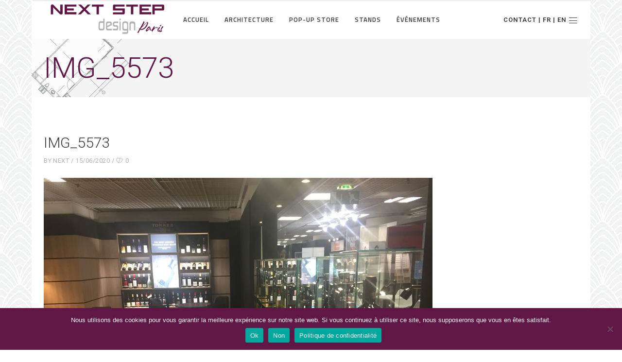

--- FILE ---
content_type: text/html; charset=UTF-8
request_url: https://www.nextstepdesign.fr/projets/stand-torres-2019/img_5573-2/
body_size: 12883
content:
<!DOCTYPE html>
<html lang="fr-FR">
<head>
        
		<meta charset="UTF-8"/>
		<link rel="profile" href="http://gmpg.org/xfn/11"/>
		
				<meta name="viewport" content="width=device-width,initial-scale=1,user-scalable=no">
		
	<script type="application/javascript">var eltdfAjaxUrl = "https://www.nextstepdesign.fr/wp-admin/admin-ajax.php"</script><meta name='robots' content='index, follow, max-image-preview:large, max-snippet:-1, max-video-preview:-1' />

	<!-- This site is optimized with the Yoast SEO plugin v20.9 - https://yoast.com/wordpress/plugins/seo/ -->
	<title>IMG_5573 - Next Step Design</title>
	<link rel="canonical" href="https://www.nextstepdesign.fr/projets/stand-torres-2019/img_5573-2/" />
	<meta property="og:locale" content="fr_FR" />
	<meta property="og:type" content="article" />
	<meta property="og:title" content="IMG_5573 - Next Step Design" />
	<meta property="og:url" content="https://www.nextstepdesign.fr/projets/stand-torres-2019/img_5573-2/" />
	<meta property="og:site_name" content="Next Step Design" />
	<meta property="og:image" content="https://www.nextstepdesign.fr/projets/stand-torres-2019/img_5573-2" />
	<meta property="og:image:width" content="2560" />
	<meta property="og:image:height" content="1920" />
	<meta property="og:image:type" content="image/jpeg" />
	<meta name="twitter:card" content="summary_large_image" />
	<script type="application/ld+json" class="yoast-schema-graph">{"@context":"https://schema.org","@graph":[{"@type":"WebPage","@id":"https://www.nextstepdesign.fr/projets/stand-torres-2019/img_5573-2/","url":"https://www.nextstepdesign.fr/projets/stand-torres-2019/img_5573-2/","name":"IMG_5573 - Next Step Design","isPartOf":{"@id":"https://www.nextstepdesign.fr/#website"},"primaryImageOfPage":{"@id":"https://www.nextstepdesign.fr/projets/stand-torres-2019/img_5573-2/#primaryimage"},"image":{"@id":"https://www.nextstepdesign.fr/projets/stand-torres-2019/img_5573-2/#primaryimage"},"thumbnailUrl":"https://www.nextstepdesign.fr/wp-content/uploads/2019/11/IMG_5573-1-scaled.jpg","datePublished":"2020-06-15T10:13:24+00:00","dateModified":"2020-06-15T10:13:24+00:00","breadcrumb":{"@id":"https://www.nextstepdesign.fr/projets/stand-torres-2019/img_5573-2/#breadcrumb"},"inLanguage":"fr-FR","potentialAction":[{"@type":"ReadAction","target":["https://www.nextstepdesign.fr/projets/stand-torres-2019/img_5573-2/"]}]},{"@type":"ImageObject","inLanguage":"fr-FR","@id":"https://www.nextstepdesign.fr/projets/stand-torres-2019/img_5573-2/#primaryimage","url":"https://www.nextstepdesign.fr/wp-content/uploads/2019/11/IMG_5573-1-scaled.jpg","contentUrl":"https://www.nextstepdesign.fr/wp-content/uploads/2019/11/IMG_5573-1-scaled.jpg","width":2560,"height":1920},{"@type":"BreadcrumbList","@id":"https://www.nextstepdesign.fr/projets/stand-torres-2019/img_5573-2/#breadcrumb","itemListElement":[{"@type":"ListItem","position":1,"name":"Accueil","item":"https://www.nextstepdesign.fr/"},{"@type":"ListItem","position":2,"name":"Stand &#8211; Familia Torres","item":"https://www.nextstepdesign.fr/projets/stand-torres-2019/"},{"@type":"ListItem","position":3,"name":"IMG_5573"}]},{"@type":"WebSite","@id":"https://www.nextstepdesign.fr/#website","url":"https://www.nextstepdesign.fr/","name":"Next Step Design","description":"","potentialAction":[{"@type":"SearchAction","target":{"@type":"EntryPoint","urlTemplate":"https://www.nextstepdesign.fr/?s={search_term_string}"},"query-input":"required name=search_term_string"}],"inLanguage":"fr-FR"}]}</script>
	<!-- / Yoast SEO plugin. -->


<link rel='dns-prefetch' href='//translate.google.com' />
<link rel='dns-prefetch' href='//fonts.googleapis.com' />
<link rel="alternate" type="application/rss+xml" title="Next Step Design &raquo; Flux" href="https://www.nextstepdesign.fr/feed/" />
<link rel="alternate" type="application/rss+xml" title="Next Step Design &raquo; Flux des commentaires" href="https://www.nextstepdesign.fr/comments/feed/" />
<script type="text/javascript">
window._wpemojiSettings = {"baseUrl":"https:\/\/s.w.org\/images\/core\/emoji\/14.0.0\/72x72\/","ext":".png","svgUrl":"https:\/\/s.w.org\/images\/core\/emoji\/14.0.0\/svg\/","svgExt":".svg","source":{"concatemoji":"https:\/\/www.nextstepdesign.fr\/wp-includes\/js\/wp-emoji-release.min.js?ver=09476f28d18091913387d523afc4d4fa"}};
/*! This file is auto-generated */
!function(e,a,t){var n,r,o,i=a.createElement("canvas"),p=i.getContext&&i.getContext("2d");function s(e,t){p.clearRect(0,0,i.width,i.height),p.fillText(e,0,0);e=i.toDataURL();return p.clearRect(0,0,i.width,i.height),p.fillText(t,0,0),e===i.toDataURL()}function c(e){var t=a.createElement("script");t.src=e,t.defer=t.type="text/javascript",a.getElementsByTagName("head")[0].appendChild(t)}for(o=Array("flag","emoji"),t.supports={everything:!0,everythingExceptFlag:!0},r=0;r<o.length;r++)t.supports[o[r]]=function(e){if(p&&p.fillText)switch(p.textBaseline="top",p.font="600 32px Arial",e){case"flag":return s("\ud83c\udff3\ufe0f\u200d\u26a7\ufe0f","\ud83c\udff3\ufe0f\u200b\u26a7\ufe0f")?!1:!s("\ud83c\uddfa\ud83c\uddf3","\ud83c\uddfa\u200b\ud83c\uddf3")&&!s("\ud83c\udff4\udb40\udc67\udb40\udc62\udb40\udc65\udb40\udc6e\udb40\udc67\udb40\udc7f","\ud83c\udff4\u200b\udb40\udc67\u200b\udb40\udc62\u200b\udb40\udc65\u200b\udb40\udc6e\u200b\udb40\udc67\u200b\udb40\udc7f");case"emoji":return!s("\ud83e\udef1\ud83c\udffb\u200d\ud83e\udef2\ud83c\udfff","\ud83e\udef1\ud83c\udffb\u200b\ud83e\udef2\ud83c\udfff")}return!1}(o[r]),t.supports.everything=t.supports.everything&&t.supports[o[r]],"flag"!==o[r]&&(t.supports.everythingExceptFlag=t.supports.everythingExceptFlag&&t.supports[o[r]]);t.supports.everythingExceptFlag=t.supports.everythingExceptFlag&&!t.supports.flag,t.DOMReady=!1,t.readyCallback=function(){t.DOMReady=!0},t.supports.everything||(n=function(){t.readyCallback()},a.addEventListener?(a.addEventListener("DOMContentLoaded",n,!1),e.addEventListener("load",n,!1)):(e.attachEvent("onload",n),a.attachEvent("onreadystatechange",function(){"complete"===a.readyState&&t.readyCallback()})),(e=t.source||{}).concatemoji?c(e.concatemoji):e.wpemoji&&e.twemoji&&(c(e.twemoji),c(e.wpemoji)))}(window,document,window._wpemojiSettings);
</script>
<style type="text/css">
img.wp-smiley,
img.emoji {
	display: inline !important;
	border: none !important;
	box-shadow: none !important;
	height: 1em !important;
	width: 1em !important;
	margin: 0 0.07em !important;
	vertical-align: -0.1em !important;
	background: none !important;
	padding: 0 !important;
}
</style>
	<link rel='stylesheet' id='wp-block-library-css' href='https://www.nextstepdesign.fr/wp-includes/css/dist/block-library/style.min.css?ver=09476f28d18091913387d523afc4d4fa' type='text/css' media='all' />
<link rel='stylesheet' id='classic-theme-styles-css' href='https://www.nextstepdesign.fr/wp-includes/css/classic-themes.min.css?ver=09476f28d18091913387d523afc4d4fa' type='text/css' media='all' />
<style id='global-styles-inline-css' type='text/css'>
body{--wp--preset--color--black: #000000;--wp--preset--color--cyan-bluish-gray: #abb8c3;--wp--preset--color--white: #ffffff;--wp--preset--color--pale-pink: #f78da7;--wp--preset--color--vivid-red: #cf2e2e;--wp--preset--color--luminous-vivid-orange: #ff6900;--wp--preset--color--luminous-vivid-amber: #fcb900;--wp--preset--color--light-green-cyan: #7bdcb5;--wp--preset--color--vivid-green-cyan: #00d084;--wp--preset--color--pale-cyan-blue: #8ed1fc;--wp--preset--color--vivid-cyan-blue: #0693e3;--wp--preset--color--vivid-purple: #9b51e0;--wp--preset--gradient--vivid-cyan-blue-to-vivid-purple: linear-gradient(135deg,rgba(6,147,227,1) 0%,rgb(155,81,224) 100%);--wp--preset--gradient--light-green-cyan-to-vivid-green-cyan: linear-gradient(135deg,rgb(122,220,180) 0%,rgb(0,208,130) 100%);--wp--preset--gradient--luminous-vivid-amber-to-luminous-vivid-orange: linear-gradient(135deg,rgba(252,185,0,1) 0%,rgba(255,105,0,1) 100%);--wp--preset--gradient--luminous-vivid-orange-to-vivid-red: linear-gradient(135deg,rgba(255,105,0,1) 0%,rgb(207,46,46) 100%);--wp--preset--gradient--very-light-gray-to-cyan-bluish-gray: linear-gradient(135deg,rgb(238,238,238) 0%,rgb(169,184,195) 100%);--wp--preset--gradient--cool-to-warm-spectrum: linear-gradient(135deg,rgb(74,234,220) 0%,rgb(151,120,209) 20%,rgb(207,42,186) 40%,rgb(238,44,130) 60%,rgb(251,105,98) 80%,rgb(254,248,76) 100%);--wp--preset--gradient--blush-light-purple: linear-gradient(135deg,rgb(255,206,236) 0%,rgb(152,150,240) 100%);--wp--preset--gradient--blush-bordeaux: linear-gradient(135deg,rgb(254,205,165) 0%,rgb(254,45,45) 50%,rgb(107,0,62) 100%);--wp--preset--gradient--luminous-dusk: linear-gradient(135deg,rgb(255,203,112) 0%,rgb(199,81,192) 50%,rgb(65,88,208) 100%);--wp--preset--gradient--pale-ocean: linear-gradient(135deg,rgb(255,245,203) 0%,rgb(182,227,212) 50%,rgb(51,167,181) 100%);--wp--preset--gradient--electric-grass: linear-gradient(135deg,rgb(202,248,128) 0%,rgb(113,206,126) 100%);--wp--preset--gradient--midnight: linear-gradient(135deg,rgb(2,3,129) 0%,rgb(40,116,252) 100%);--wp--preset--duotone--dark-grayscale: url('#wp-duotone-dark-grayscale');--wp--preset--duotone--grayscale: url('#wp-duotone-grayscale');--wp--preset--duotone--purple-yellow: url('#wp-duotone-purple-yellow');--wp--preset--duotone--blue-red: url('#wp-duotone-blue-red');--wp--preset--duotone--midnight: url('#wp-duotone-midnight');--wp--preset--duotone--magenta-yellow: url('#wp-duotone-magenta-yellow');--wp--preset--duotone--purple-green: url('#wp-duotone-purple-green');--wp--preset--duotone--blue-orange: url('#wp-duotone-blue-orange');--wp--preset--font-size--small: 13px;--wp--preset--font-size--medium: 20px;--wp--preset--font-size--large: 36px;--wp--preset--font-size--x-large: 42px;--wp--preset--spacing--20: 0.44rem;--wp--preset--spacing--30: 0.67rem;--wp--preset--spacing--40: 1rem;--wp--preset--spacing--50: 1.5rem;--wp--preset--spacing--60: 2.25rem;--wp--preset--spacing--70: 3.38rem;--wp--preset--spacing--80: 5.06rem;--wp--preset--shadow--natural: 6px 6px 9px rgba(0, 0, 0, 0.2);--wp--preset--shadow--deep: 12px 12px 50px rgba(0, 0, 0, 0.4);--wp--preset--shadow--sharp: 6px 6px 0px rgba(0, 0, 0, 0.2);--wp--preset--shadow--outlined: 6px 6px 0px -3px rgba(255, 255, 255, 1), 6px 6px rgba(0, 0, 0, 1);--wp--preset--shadow--crisp: 6px 6px 0px rgba(0, 0, 0, 1);}:where(.is-layout-flex){gap: 0.5em;}body .is-layout-flow > .alignleft{float: left;margin-inline-start: 0;margin-inline-end: 2em;}body .is-layout-flow > .alignright{float: right;margin-inline-start: 2em;margin-inline-end: 0;}body .is-layout-flow > .aligncenter{margin-left: auto !important;margin-right: auto !important;}body .is-layout-constrained > .alignleft{float: left;margin-inline-start: 0;margin-inline-end: 2em;}body .is-layout-constrained > .alignright{float: right;margin-inline-start: 2em;margin-inline-end: 0;}body .is-layout-constrained > .aligncenter{margin-left: auto !important;margin-right: auto !important;}body .is-layout-constrained > :where(:not(.alignleft):not(.alignright):not(.alignfull)){max-width: var(--wp--style--global--content-size);margin-left: auto !important;margin-right: auto !important;}body .is-layout-constrained > .alignwide{max-width: var(--wp--style--global--wide-size);}body .is-layout-flex{display: flex;}body .is-layout-flex{flex-wrap: wrap;align-items: center;}body .is-layout-flex > *{margin: 0;}:where(.wp-block-columns.is-layout-flex){gap: 2em;}.has-black-color{color: var(--wp--preset--color--black) !important;}.has-cyan-bluish-gray-color{color: var(--wp--preset--color--cyan-bluish-gray) !important;}.has-white-color{color: var(--wp--preset--color--white) !important;}.has-pale-pink-color{color: var(--wp--preset--color--pale-pink) !important;}.has-vivid-red-color{color: var(--wp--preset--color--vivid-red) !important;}.has-luminous-vivid-orange-color{color: var(--wp--preset--color--luminous-vivid-orange) !important;}.has-luminous-vivid-amber-color{color: var(--wp--preset--color--luminous-vivid-amber) !important;}.has-light-green-cyan-color{color: var(--wp--preset--color--light-green-cyan) !important;}.has-vivid-green-cyan-color{color: var(--wp--preset--color--vivid-green-cyan) !important;}.has-pale-cyan-blue-color{color: var(--wp--preset--color--pale-cyan-blue) !important;}.has-vivid-cyan-blue-color{color: var(--wp--preset--color--vivid-cyan-blue) !important;}.has-vivid-purple-color{color: var(--wp--preset--color--vivid-purple) !important;}.has-black-background-color{background-color: var(--wp--preset--color--black) !important;}.has-cyan-bluish-gray-background-color{background-color: var(--wp--preset--color--cyan-bluish-gray) !important;}.has-white-background-color{background-color: var(--wp--preset--color--white) !important;}.has-pale-pink-background-color{background-color: var(--wp--preset--color--pale-pink) !important;}.has-vivid-red-background-color{background-color: var(--wp--preset--color--vivid-red) !important;}.has-luminous-vivid-orange-background-color{background-color: var(--wp--preset--color--luminous-vivid-orange) !important;}.has-luminous-vivid-amber-background-color{background-color: var(--wp--preset--color--luminous-vivid-amber) !important;}.has-light-green-cyan-background-color{background-color: var(--wp--preset--color--light-green-cyan) !important;}.has-vivid-green-cyan-background-color{background-color: var(--wp--preset--color--vivid-green-cyan) !important;}.has-pale-cyan-blue-background-color{background-color: var(--wp--preset--color--pale-cyan-blue) !important;}.has-vivid-cyan-blue-background-color{background-color: var(--wp--preset--color--vivid-cyan-blue) !important;}.has-vivid-purple-background-color{background-color: var(--wp--preset--color--vivid-purple) !important;}.has-black-border-color{border-color: var(--wp--preset--color--black) !important;}.has-cyan-bluish-gray-border-color{border-color: var(--wp--preset--color--cyan-bluish-gray) !important;}.has-white-border-color{border-color: var(--wp--preset--color--white) !important;}.has-pale-pink-border-color{border-color: var(--wp--preset--color--pale-pink) !important;}.has-vivid-red-border-color{border-color: var(--wp--preset--color--vivid-red) !important;}.has-luminous-vivid-orange-border-color{border-color: var(--wp--preset--color--luminous-vivid-orange) !important;}.has-luminous-vivid-amber-border-color{border-color: var(--wp--preset--color--luminous-vivid-amber) !important;}.has-light-green-cyan-border-color{border-color: var(--wp--preset--color--light-green-cyan) !important;}.has-vivid-green-cyan-border-color{border-color: var(--wp--preset--color--vivid-green-cyan) !important;}.has-pale-cyan-blue-border-color{border-color: var(--wp--preset--color--pale-cyan-blue) !important;}.has-vivid-cyan-blue-border-color{border-color: var(--wp--preset--color--vivid-cyan-blue) !important;}.has-vivid-purple-border-color{border-color: var(--wp--preset--color--vivid-purple) !important;}.has-vivid-cyan-blue-to-vivid-purple-gradient-background{background: var(--wp--preset--gradient--vivid-cyan-blue-to-vivid-purple) !important;}.has-light-green-cyan-to-vivid-green-cyan-gradient-background{background: var(--wp--preset--gradient--light-green-cyan-to-vivid-green-cyan) !important;}.has-luminous-vivid-amber-to-luminous-vivid-orange-gradient-background{background: var(--wp--preset--gradient--luminous-vivid-amber-to-luminous-vivid-orange) !important;}.has-luminous-vivid-orange-to-vivid-red-gradient-background{background: var(--wp--preset--gradient--luminous-vivid-orange-to-vivid-red) !important;}.has-very-light-gray-to-cyan-bluish-gray-gradient-background{background: var(--wp--preset--gradient--very-light-gray-to-cyan-bluish-gray) !important;}.has-cool-to-warm-spectrum-gradient-background{background: var(--wp--preset--gradient--cool-to-warm-spectrum) !important;}.has-blush-light-purple-gradient-background{background: var(--wp--preset--gradient--blush-light-purple) !important;}.has-blush-bordeaux-gradient-background{background: var(--wp--preset--gradient--blush-bordeaux) !important;}.has-luminous-dusk-gradient-background{background: var(--wp--preset--gradient--luminous-dusk) !important;}.has-pale-ocean-gradient-background{background: var(--wp--preset--gradient--pale-ocean) !important;}.has-electric-grass-gradient-background{background: var(--wp--preset--gradient--electric-grass) !important;}.has-midnight-gradient-background{background: var(--wp--preset--gradient--midnight) !important;}.has-small-font-size{font-size: var(--wp--preset--font-size--small) !important;}.has-medium-font-size{font-size: var(--wp--preset--font-size--medium) !important;}.has-large-font-size{font-size: var(--wp--preset--font-size--large) !important;}.has-x-large-font-size{font-size: var(--wp--preset--font-size--x-large) !important;}
.wp-block-navigation a:where(:not(.wp-element-button)){color: inherit;}
:where(.wp-block-columns.is-layout-flex){gap: 2em;}
.wp-block-pullquote{font-size: 1.5em;line-height: 1.6;}
</style>
<link rel='stylesheet' id='layerslider-css' href='https://www.nextstepdesign.fr/wp-content/plugins/LayerSlider/static/css/layerslider.css?ver=5.6.9' type='text/css' media='all' />
<link rel='stylesheet' id='ls-google-fonts-css' href='https://fonts.googleapis.com/css?family=Lato:100,300,regular,700,900%7COpen+Sans:300%7CIndie+Flower:regular%7COswald:300,regular,700&#038;subset=latin%2Clatin-ext' type='text/css' media='all' />
<link rel='stylesheet' id='contact-form-7-css' href='https://www.nextstepdesign.fr/wp-content/plugins/contact-form-7/includes/css/styles.css?ver=5.7.7' type='text/css' media='all' />
<link rel='stylesheet' id='cookie-notice-front-css' href='https://www.nextstepdesign.fr/wp-content/plugins/cookie-notice/css/front.min.css?ver=2.5.9' type='text/css' media='all' />
<link rel='stylesheet' id='google-language-translator-css' href='https://www.nextstepdesign.fr/wp-content/plugins/google-language-translator/css/style.css?ver=6.0.20' type='text/css' media='' />
<link rel='stylesheet' id='ambient_elated_default_style-css' href='https://www.nextstepdesign.fr/wp-content/themes/ambient/style.css?ver=09476f28d18091913387d523afc4d4fa' type='text/css' media='all' />
<link rel='stylesheet' id='ambient_elated_child_style-css' href='https://www.nextstepdesign.fr/wp-content/themes/nextstepdesign/style.css?ver=1.0.0' type='text/css' media='all' />
<link rel='stylesheet' id='ambient-elated-default-style-css' href='https://www.nextstepdesign.fr/wp-content/themes/ambient/style.css?ver=09476f28d18091913387d523afc4d4fa' type='text/css' media='all' />
<link rel='stylesheet' id='ambient-elated-modules-css' href='https://www.nextstepdesign.fr/wp-content/themes/ambient/assets/css/modules.min.css?ver=09476f28d18091913387d523afc4d4fa' type='text/css' media='all' />
<style id='ambient-elated-modules-inline-css' type='text/css'>
/* Chrome Fix */
.eltdf-vertical-align-containers .eltdf-position-center:before,
.eltdf-vertical-align-containers .eltdf-position-left:before,
.eltdf-vertical-align-containers .eltdf-position-right:before  {
    margin-right: 0;
}

.eltdf-boxed .eltdf-wrapper {
    background-image: url(https://www.nextstepdesign.fr/wp-content/uploads/2020/05/motif-fond-1.jpg);
    background-position: 0px 0px;
    background-repeat: repeat !important;
    background-attachment: fixed !important;
    background-size: auto !important;
}

</style>
<link rel='stylesheet' id='eltdf-font_awesome-css' href='https://www.nextstepdesign.fr/wp-content/themes/ambient/assets/css/font-awesome/css/font-awesome.min.css?ver=09476f28d18091913387d523afc4d4fa' type='text/css' media='all' />
<link rel='stylesheet' id='eltdf-font_elegant-css' href='https://www.nextstepdesign.fr/wp-content/themes/ambient/assets/css/elegant-icons/style.min.css?ver=09476f28d18091913387d523afc4d4fa' type='text/css' media='all' />
<link rel='stylesheet' id='eltdf-ion_icons-css' href='https://www.nextstepdesign.fr/wp-content/themes/ambient/assets/css/ion-icons/css/ionicons.min.css?ver=09476f28d18091913387d523afc4d4fa' type='text/css' media='all' />
<link rel='stylesheet' id='eltdf-linear_icons-css' href='https://www.nextstepdesign.fr/wp-content/themes/ambient/assets/css/linear-icons/style.css?ver=09476f28d18091913387d523afc4d4fa' type='text/css' media='all' />
<link rel='stylesheet' id='eltdf-linea_icons-css' href='https://www.nextstepdesign.fr/wp-content/themes/ambient/assets/css/linea-icons/style.css?ver=09476f28d18091913387d523afc4d4fa' type='text/css' media='all' />
<link rel='stylesheet' id='mediaelement-css' href='https://www.nextstepdesign.fr/wp-includes/js/mediaelement/mediaelementplayer-legacy.min.css?ver=4.2.17' type='text/css' media='all' />
<link rel='stylesheet' id='wp-mediaelement-css' href='https://www.nextstepdesign.fr/wp-includes/js/mediaelement/wp-mediaelement.min.css?ver=09476f28d18091913387d523afc4d4fa' type='text/css' media='all' />
<link rel='stylesheet' id='ambient-elated-modules-responsive-css' href='https://www.nextstepdesign.fr/wp-content/themes/ambient/assets/css/modules-responsive.min.css?ver=09476f28d18091913387d523afc4d4fa' type='text/css' media='all' />
<link rel='stylesheet' id='ambient-elated-style-dynamic-responsive-css' href='https://www.nextstepdesign.fr/wp-content/themes/ambient/assets/css/style_dynamic_responsive.css?ver=1592985449' type='text/css' media='all' />
<link rel='stylesheet' id='ambient-elated-style-dynamic-css' href='https://www.nextstepdesign.fr/wp-content/themes/ambient/assets/css/style_dynamic.css?ver=1592985449' type='text/css' media='all' />
<link rel='stylesheet' id='js_composer_front-css' href='https://www.nextstepdesign.fr/wp-content/plugins/js_composer/assets/css/js_composer.min.css?ver=6.7.0' type='text/css' media='all' />
<link rel='stylesheet' id='ambient-elated-google-fonts-css' href='https://fonts.googleapis.com/css?family=Open+Sans%3A200%2C300%2C400%2C500%2C600%2C700%7CTitillium+Web%3A200%2C300%2C400%2C500%2C600%2C700%7CRoboto%3A200%2C300%2C400%2C500%2C600%2C700&#038;subset=latin-ext&#038;ver=1.0.0' type='text/css' media='all' />
<link rel='stylesheet' id='select2-css' href='https://www.nextstepdesign.fr/wp-content/themes/ambient/framework/admin/assets/css/select2.min.css?ver=09476f28d18091913387d523afc4d4fa' type='text/css' media='all' />
<link rel='stylesheet' id='ambient-core-dashboard-style-css' href='https://www.nextstepdesign.fr/wp-content/plugins/eltdf-core/core-dashboard/assets/css/core-dashboard.min.css?ver=09476f28d18091913387d523afc4d4fa' type='text/css' media='all' />
<script type='text/javascript' src='https://www.nextstepdesign.fr/wp-content/plugins/LayerSlider/static/js/greensock.js?ver=1.11.8' id='greensock-js'></script>
<script type='text/javascript' src='https://www.nextstepdesign.fr/wp-includes/js/jquery/jquery.min.js?ver=3.6.4' id='jquery-core-js'></script>
<script type='text/javascript' src='https://www.nextstepdesign.fr/wp-includes/js/jquery/jquery-migrate.min.js?ver=3.4.0' id='jquery-migrate-js'></script>
<script type='text/javascript' id='layerslider-js-extra'>
/* <![CDATA[ */
var LS_Meta = {"v":"5.6.9"};
/* ]]> */
</script>
<script type='text/javascript' src='https://www.nextstepdesign.fr/wp-content/plugins/LayerSlider/static/js/layerslider.kreaturamedia.jquery.js?ver=5.6.9' id='layerslider-js'></script>
<script type='text/javascript' src='https://www.nextstepdesign.fr/wp-content/plugins/LayerSlider/static/js/layerslider.transitions.js?ver=5.6.9' id='layerslider-transitions-js'></script>
<meta name="generator" content="Powered by LayerSlider 5.6.9 - Multi-Purpose, Responsive, Parallax, Mobile-Friendly Slider Plugin for WordPress." />
<!-- LayerSlider updates and docs at: https://kreaturamedia.com/layerslider-responsive-wordpress-slider-plugin/ -->
<link rel="https://api.w.org/" href="https://www.nextstepdesign.fr/wp-json/" /><link rel="alternate" type="application/json" href="https://www.nextstepdesign.fr/wp-json/wp/v2/media/8794" /><link rel="EditURI" type="application/rsd+xml" title="RSD" href="https://www.nextstepdesign.fr/xmlrpc.php?rsd" />
<link rel="wlwmanifest" type="application/wlwmanifest+xml" href="https://www.nextstepdesign.fr/wp-includes/wlwmanifest.xml" />

<link rel='shortlink' href='https://www.nextstepdesign.fr/?p=8794' />
<link rel="alternate" type="application/json+oembed" href="https://www.nextstepdesign.fr/wp-json/oembed/1.0/embed?url=https%3A%2F%2Fwww.nextstepdesign.fr%2Fprojets%2Fstand-torres-2019%2Fimg_5573-2%2F" />
<link rel="alternate" type="text/xml+oembed" href="https://www.nextstepdesign.fr/wp-json/oembed/1.0/embed?url=https%3A%2F%2Fwww.nextstepdesign.fr%2Fprojets%2Fstand-torres-2019%2Fimg_5573-2%2F&#038;format=xml" />
<style>p.hello{font-size:12px;color:darkgray;}#google_language_translator,#flags{text-align:left;}#google_language_translator{clear:both;}#flags{width:165px;}#flags a{display:inline-block;margin-right:2px;}#google_language_translator a{display:none!important;}div.skiptranslate.goog-te-gadget{display:inline!important;}.goog-te-gadget{color:transparent!important;}.goog-te-gadget{font-size:0px!important;}.goog-branding{display:none;}.goog-tooltip{display: none!important;}.goog-tooltip:hover{display: none!important;}.goog-text-highlight{background-color:transparent!important;border:none!important;box-shadow:none!important;}#google_language_translator{display:none;}#google_language_translator select.goog-te-combo{color:#32373c;}div.skiptranslate{display:none!important;}body{top:0px!important;}#goog-gt-{display:none!important;}font font{background-color:transparent!important;box-shadow:none!important;position:initial!important;}#glt-translate-trigger{left:20px;right:auto;}#glt-translate-trigger > span{color:#ffffff;}#glt-translate-trigger{background:#f89406;}.goog-te-gadget .goog-te-combo{width:100%;}</style><link rel="apple-touch-icon" sizes="144x144" href="/wp-content/uploads/fbrfg/apple-touch-icon.png">
<link rel="icon" type="image/png" sizes="32x32" href="/wp-content/uploads/fbrfg/favicon-32x32.png">
<link rel="icon" type="image/png" sizes="16x16" href="/wp-content/uploads/fbrfg/favicon-16x16.png">
<link rel="manifest" href="/wp-content/uploads/fbrfg/site.webmanifest">
<link rel="mask-icon" href="/wp-content/uploads/fbrfg/safari-pinned-tab.svg" color="#5bbad5">
<link rel="shortcut icon" href="/wp-content/uploads/fbrfg/favicon.ico">
<meta name="msapplication-TileColor" content="#da532c">
<meta name="msapplication-config" content="/wp-content/uploads/fbrfg/browserconfig.xml">
<meta name="theme-color" content="#ffffff"><meta name="generator" content="Powered by WPBakery Page Builder - drag and drop page builder for WordPress."/>
<noscript><style> .wpb_animate_when_almost_visible { opacity: 1; }</style></noscript></head>

<body class="attachment attachment-template-default single single-attachment postid-8794 attachmentid-8794 attachment-jpeg cookies-not-set eltd-core-1.3 next step design-child-ver-1.0.0 ambient-ver-1.7 eltdf-boxed eltdf-grid-1200 eltdf-header-standard eltdf-sticky-header-on-scroll-down-up eltdf-default-mobile-header eltdf-sticky-up-mobile-header eltdf-dropdown-animate-height eltdf-side-menu-slide-from-right wpb-js-composer js-comp-ver-6.7.0 vc_responsive" itemscope itemtype="http://schema.org/WebPage">
<section class="eltdf-side-menu right">
		<div class="eltdf-close-side-menu-holder">
		<div class="eltdf-close-side-menu-holder-inner">
			<a href="#" target="_self" class="eltdf-close-side-menu">
				<span class="eltdf-side-menu-lines">
					<span class="eltdf-side-menu-line eltdf-line-1"></span>
					<span class="eltdf-side-menu-line eltdf-line-2"></span>
			        <span class="eltdf-side-menu-line eltdf-line-3"></span>
				</span>
			</a>
		</div>
	</div>
	<div class="widget eltdf-separator-widget"><div class="eltdf-separator-holder clearfix  eltdf-separator-center eltdf-separator-full-width">
	<div class="eltdf-separator" style="border-style: solid;border-bottom-width: 0px;margin-top: 59px;margin-bottom: 0px"></div>
</div>
</div>
		<div class="widget eltdf-image-widget ">
			<img itemprop="image" src="https://www.nextstepdesign.fr/wp-content/uploads/2020/05/LOGO-NEXT-STEP-1-scaled-e1590737470226.jpg" alt="logo" width="256"  height="80" />		</div>
	<div id="text-5" class="widget eltdf-sidearea widget_text">			<div class="textwidget"><h5>Nous vous remercions pour votre visite. Que ce soit pour être recontacté ou simplement faire un commentaire, laissez-nous un message en bas de cette page d’accueil ; nous nous ferons un plaisir de revenir vers vous dans les plus brefs délais.</h5>
</div>
		</div><div class="widget eltdf-separator-widget"><div class="eltdf-separator-holder clearfix  eltdf-separator-center eltdf-separator-full-width">
	<div class="eltdf-separator" style="border-style: solid;border-bottom-width: 0px;margin-top: 10px;margin-bottom: 0px"></div>
</div>
</div>
        <a class="eltdf-icon-widget-holder" data-icon-color="#601745" data-icon-hover-color="#601745" href="#" target="_self" >
            <span class="eltdf-icon-holder" style="font-size: 15px;margin: 0 7px 0 0;color: #601745"><span class="eltdf-icon-widget icon_phone"></span></span>            <span class="eltdf-icon-text-holder" style="font-size: 13px"><span class="eltdf-icon-text">+33 9 52 04 04 16</span></span>        </a>
    <div class="widget eltdf-separator-widget"><div class="eltdf-separator-holder clearfix  eltdf-separator-center eltdf-separator-normal">
	<div class="eltdf-separator" style="border-style: solid"></div>
</div>
</div>
        <a class="eltdf-icon-widget-holder" data-icon-color="#601745" data-icon-hover-color="#601745" href="#" target="_self" >
            <span class="eltdf-icon-holder" style="font-size: 15px;margin: 0 8px 0 0;color: #601745"><span class="eltdf-icon-widget icon_mail"></span></span>            <span class="eltdf-icon-text-holder" style="font-size: 13px"><span class="eltdf-icon-text">standard@nextstepdesign.fr</span></span>        </a>
    <div class="widget eltdf-separator-widget"><div class="eltdf-separator-holder clearfix  eltdf-separator-center eltdf-separator-full-width">
	<div class="eltdf-separator" style="border-style: solid;border-bottom-width: 0px;margin-top: 2px;margin-bottom: 0px"></div>
</div>
</div>
        <a class="eltdf-social-icon-widget-holder" data-hover-color="#601745" data-original-color="#373737" style="color: #373737;font-size: 11px;margin: 0 10px 0 0" href="https://www.instagram.com/" target="_blank">
            <span class="eltdf-social-icon-widget social_instagram"></span>        </a>
    
        <a class="eltdf-social-icon-widget-holder" data-hover-color="#601745" data-original-color="#373737" style="color: #373737;font-size: 11px;margin: 0 10px 0 0" href="https://www.facebook.com/" target="_blank">
            <span class="eltdf-social-icon-widget social_facebook"></span>        </a>
    
        <a class="eltdf-social-icon-widget-holder" data-hover-color="#601745" data-original-color="#373737" style="color: #373737;font-size: 11px;margin: 0 0 0 0" href="https://www.linkedin.com/" target="_blank">
            <span class="eltdf-social-icon-widget social_linkedin"></span>        </a>
    <div class="widget eltdf-separator-widget"><div class="eltdf-separator-holder clearfix  eltdf-separator-center eltdf-separator-full-width">
	<div class="eltdf-separator" style="border-style: solid"></div>
</div>
</div><div id="text-6" class="widget eltdf-sidearea widget_text">			<div class="textwidget"><div id="flags" class="size18"><ul id="sortable" class="ui-sortable" style="float:left"><li id='Arabic'><a href='#' title='Arabic' class='nturl notranslate ar flag Arabic'></a></li><li id='Chinese (Simplified)'><a href='#' title='Chinese (Simplified)' class='nturl notranslate zh-CN flag Chinese (Simplified)'></a></li><li id='Dutch'><a href='#' title='Dutch' class='nturl notranslate nl flag Dutch'></a></li><li id='English'><a href='#' title='English' class='nturl notranslate en flag united-states'></a></li><li id='French'><a href='#' title='French' class='nturl notranslate fr flag French'></a></li><li id='German'><a href='#' title='German' class='nturl notranslate de flag German'></a></li><li id='Italian'><a href='#' title='Italian' class='nturl notranslate it flag Italian'></a></li><li id='Japanese'><a href='#' title='Japanese' class='nturl notranslate ja flag Japanese'></a></li><li id='Polish'><a href='#' title='Polish' class='nturl notranslate pl flag Polish'></a></li><li id='Portuguese'><a href='#' title='Portuguese' class='nturl notranslate pt flag Portuguese'></a></li><li id='Russian'><a href='#' title='Russian' class='nturl notranslate ru flag Russian'></a></li><li id='Spanish'><a href='#' title='Spanish' class='nturl notranslate es flag Spanish'></a></li><li id='Turkish'><a href='#' title='Turkish' class='nturl notranslate tr flag Turkish'></a></li><li id='Ukrainian'><a href='#' title='Ukrainian' class='nturl notranslate uk flag Ukrainian'></a></li></ul></div><div id="google_language_translator" class="default-language-fr"></div>
</div>
		</div></section>
<div class="eltdf-wrapper">
    <div class="eltdf-wrapper-inner">
        
	<header
		class="eltdf-page-header" >
								<div
				class="eltdf-menu-area eltdf-menu-center">
												<div class="eltdf-grid">
										<div class="eltdf-vertical-align-containers">
						<div class="eltdf-position-left">
							<div class="eltdf-position-left-inner">
								

<div class="eltdf-logo-wrapper">
    <a itemprop="url" href="https://www.nextstepdesign.fr/" style="height: 399px;">
        <img itemprop="image" class="eltdf-normal-logo" src="https://www.nextstepdesign.fr/wp-content/uploads/2020/05/LOGO-NEXT-STEP-scaled.jpg"  alt="logo"/>
        <img itemprop="image" class="eltdf-dark-logo" src="https://www.nextstepdesign.fr/wp-content/uploads/2020/05/LOGO-NEXT-STEP-scaled.jpg"  alt="dark logo"/>        <img itemprop="image" class="eltdf-light-logo" src="https://www.nextstepdesign.fr/wp-content/uploads/2020/05/LOGO-NEXT-STEP-scaled.jpg"  alt="light logo"/>    </a>
</div>

							</div>
						</div>
													<div class="eltdf-position-center">
								<div class="eltdf-position-center-inner">
									
<nav class="eltdf-main-menu eltdf-drop-down eltdf-default-nav">
    <ul id="menu-menu-principal-pmd" class="clearfix"><li id="nav-menu-item-8028" class="menu-item menu-item-type-post_type menu-item-object-page menu-item-home  narrow"><a href="https://www.nextstepdesign.fr/" class=""><span class="item_outer"><span class="item_text">Accueil</span></span></a></li>
<li id="nav-menu-item-8030" class="menu-item menu-item-type-taxonomy menu-item-object-portfolio-category  narrow"><a href="https://www.nextstepdesign.fr/portfolio-category/architecture/" class=""><span class="item_outer"><span class="item_text">Architecture</span></span></a></li>
<li id="nav-menu-item-8031" class="menu-item menu-item-type-taxonomy menu-item-object-portfolio-category  narrow"><a href="https://www.nextstepdesign.fr/portfolio-category/pop-up-store/" class=""><span class="item_outer"><span class="item_text">Pop-up store</span></span></a></li>
<li id="nav-menu-item-8029" class="menu-item menu-item-type-taxonomy menu-item-object-portfolio-category  narrow"><a href="https://www.nextstepdesign.fr/portfolio-category/stands/" class=""><span class="item_outer"><span class="item_text">Stands</span></span></a></li>
<li id="nav-menu-item-8032" class="menu-item menu-item-type-taxonomy menu-item-object-portfolio-category  narrow"><a href="https://www.nextstepdesign.fr/portfolio-category/evenements/" class=""><span class="item_outer"><span class="item_text">événements</span></span></a></li>
</ul></nav>

								</div>
							</div>
												<div class="eltdf-position-right">
							<div class="eltdf-position-right-inner">
																	<div class="eltdf-main-menu-widget-area">
										        <a class="eltdf-side-menu-button-opener" href="javascript:void(0)" >
                            <h5 class="eltdf-side-menu-title">Contact | FR | EN</h5>
            			<i class="eltdf-icon-linear-icon lnr lnr-menu eltdf-icon-element eltdf-side-menu-icon"></i>
        </a>
    									</div>
															</div>
						</div>
					</div>
									</div>
						</div>
					
<div class="eltdf-sticky-header">
        <div class="eltdf-sticky-holder">
            <div class="eltdf-grid">
                        <div class=" eltdf-vertical-align-containers">
                <div class="eltdf-position-left">
                    <div class="eltdf-position-left-inner">
                        

<div class="eltdf-logo-wrapper">
    <a itemprop="url" href="https://www.nextstepdesign.fr/" style="height: 399px;">
        <img itemprop="image" class="eltdf-normal-logo" src="https://www.nextstepdesign.fr/wp-content/uploads/2020/05/LOGO-NEXT-STEP-scaled.jpg"  alt="logo"/>
        <img itemprop="image" class="eltdf-dark-logo" src="https://www.nextstepdesign.fr/wp-content/uploads/2020/05/LOGO-NEXT-STEP-scaled.jpg"  alt="dark logo"/>        <img itemprop="image" class="eltdf-light-logo" src="https://www.nextstepdesign.fr/wp-content/uploads/2020/05/LOGO-NEXT-STEP-scaled.jpg"  alt="light logo"/>    </a>
</div>

                    </div>
                </div>
                <div class="eltdf-position-center">
                    <div class="eltdf-position-center-inner">

                    </div>
                </div>
                <div class="eltdf-position-right">
                    <div class="eltdf-position-right-inner">
						
<nav class="eltdf-main-menu eltdf-drop-down eltdf-sticky-nav">
    <ul id="menu-menu-principal-pmd-1" class="clearfix"><li id="sticky-nav-menu-item-8028" class="menu-item menu-item-type-post_type menu-item-object-page menu-item-home  narrow"><a href="https://www.nextstepdesign.fr/" class=""><span class="item_outer"><span class="item_text">Accueil</span><span class="plus"></span></span></a></li>
<li id="sticky-nav-menu-item-8030" class="menu-item menu-item-type-taxonomy menu-item-object-portfolio-category  narrow"><a href="https://www.nextstepdesign.fr/portfolio-category/architecture/" class=""><span class="item_outer"><span class="item_text">Architecture</span><span class="plus"></span></span></a></li>
<li id="sticky-nav-menu-item-8031" class="menu-item menu-item-type-taxonomy menu-item-object-portfolio-category  narrow"><a href="https://www.nextstepdesign.fr/portfolio-category/pop-up-store/" class=""><span class="item_outer"><span class="item_text">Pop-up store</span><span class="plus"></span></span></a></li>
<li id="sticky-nav-menu-item-8029" class="menu-item menu-item-type-taxonomy menu-item-object-portfolio-category  narrow"><a href="https://www.nextstepdesign.fr/portfolio-category/stands/" class=""><span class="item_outer"><span class="item_text">Stands</span><span class="plus"></span></span></a></li>
<li id="sticky-nav-menu-item-8032" class="menu-item menu-item-type-taxonomy menu-item-object-portfolio-category  narrow"><a href="https://www.nextstepdesign.fr/portfolio-category/evenements/" class=""><span class="item_outer"><span class="item_text">événements</span><span class="plus"></span></span></a></li>
</ul></nav>

                                                    <div class="eltdf-sticky-right-widget-area">
                                        <a class="eltdf-side-menu-button-opener" href="javascript:void(0)" style="color: #373737">
                            <h5 class="eltdf-side-menu-title">CONTACT</h5>
            			<i class="eltdf-icon-linear-icon lnr lnr-menu eltdf-icon-element eltdf-side-menu-icon"></i>
        </a>
                                </div>
                                            </div>
                </div>
            </div>
                    </div>
            </div>
    </div>

	</header>


<header class="eltdf-mobile-header">
    <div class="eltdf-mobile-header-inner">
                <div class="eltdf-mobile-header-holder">
            <div class="eltdf-grid">
                <div class="eltdf-vertical-align-containers">
                                            <div class="eltdf-mobile-menu-opener">
                            <a href="javascript:void(0)">
                                <div class="eltdf-mo-icon-holder">
                                    <span class="eltdf-mo-lines">
                                        <span class="eltdf-mo-line eltdf-line-1"></span>
                                        <span class="eltdf-mo-line eltdf-line-2"></span>
                                        <span class="eltdf-mo-line eltdf-line-3"></span>
                                    </span>
                                                                            <h5 class="eltdf-mobile-menu-text">MENU</h5>
                                                                    </div>
                            </a>
                        </div>
                                                                <div class="eltdf-position-center">
                            <div class="eltdf-position-center-inner">
                                

<div class="eltdf-mobile-logo-wrapper">
    <a itemprop="url" href="https://www.nextstepdesign.fr/" style="height: 40px">
        <img itemprop="image" src="https://www.nextstepdesign.fr/wp-content/uploads/2020/05/LOGO-NEXT-STEP-1-scaled-e1590737470226.jpg"  alt="mobile logo"/>
    </a>
</div>

                            </div>
                        </div>
                                        <div class="eltdf-position-right">
                        <div class="eltdf-position-right-inner">
                                    <a class="eltdf-side-menu-button-opener" href="javascript:void(0)" >
            			<i class="eltdf-icon-linear-icon lnr lnr-menu eltdf-icon-element eltdf-side-menu-icon"></i>
        </a>
                            </div>
                    </div>
                </div> <!-- close .eltdf-vertical-align-containers -->
            </div>
        </div>
        
	<nav class="eltdf-mobile-nav">
		<div class="eltdf-grid">
			<ul id="menu-menu-principal-pmd-2" class=""><li id="mobile-menu-item-8028" class="menu-item menu-item-type-post_type menu-item-object-page menu-item-home "><a href="https://www.nextstepdesign.fr/" class=""><span>Accueil</span></a></li>
<li id="mobile-menu-item-8030" class="menu-item menu-item-type-taxonomy menu-item-object-portfolio-category "><a href="https://www.nextstepdesign.fr/portfolio-category/architecture/" class=""><span>Architecture</span></a></li>
<li id="mobile-menu-item-8031" class="menu-item menu-item-type-taxonomy menu-item-object-portfolio-category "><a href="https://www.nextstepdesign.fr/portfolio-category/pop-up-store/" class=""><span>Pop-up store</span></a></li>
<li id="mobile-menu-item-8029" class="menu-item menu-item-type-taxonomy menu-item-object-portfolio-category "><a href="https://www.nextstepdesign.fr/portfolio-category/stands/" class=""><span>Stands</span></a></li>
<li id="mobile-menu-item-8032" class="menu-item menu-item-type-taxonomy menu-item-object-portfolio-category "><a href="https://www.nextstepdesign.fr/portfolio-category/evenements/" class=""><span>événements</span></a></li>
</ul>		</div>
	</nav>

            </div>
</header> <!-- close .eltdf-mobile-header -->


                    <a id='eltdf-back-to-top' href='#'>
                    <span class="eltdf-icon-stack">
                         <i class="eltdf-icon-font-awesome fa fa-angle-up " ></i>                    </span>
            </a>
                        <div class="eltdf-content" >
            <div class="eltdf-content-inner">
    <div class="eltdf-title eltdf-standard-type eltdf-preload-background eltdf-has-background eltdf-content-left-alignment eltdf-title-image-not-responsive" style="height:120px;background-image:url(https://www.nextstepdesign.fr/wp-content/uploads/2017/02/landing-slider-image-6.png);" data-height="120" data-background-width=&quot;1920&quot;>
        <div class="eltdf-title-image"><img itemprop="image" src="https://www.nextstepdesign.fr/wp-content/uploads/2017/02/landing-slider-image-6.png" alt="Image11" /> </div>
        <div class="eltdf-title-holder" style="height:120px;">
            <div class="eltdf-container clearfix">
                <div class="eltdf-container-inner">
                    <div class="eltdf-title-subtitle-holder" style="">
                                                <h1 itemprop="name" class="eltdf-title-text entry-title" style=""><span>IMG_5573</span></h1>
                                                                        </div>
                </div>
            </div>
        </div>
    </div>

	<div class="eltdf-container">
				<div class="eltdf-container-inner">
				<div class="eltdf-blog-holder eltdf-blog-single">
		<article id="post-8794" class="post-8794 attachment type-attachment status-inherit hentry">
    <div class="eltdf-post-content">
                <div class="eltdf-post-text">
            <h3 itemprop="name" class="entry-title eltdf-post-title">
			IMG_5573	</h3>            <div class="eltdf-post-info-holder clearfix">
                <div class="eltdf-post-info">
                    <div class="eltdf-post-info-author"><span class="eltdf-post-info-author-text">By</span><a itemprop="author" class="eltdf-post-info-author-link" href="https://www.nextstepdesign.fr/author/next/">next</a></div>
<div itemprop="dateCreated" class="eltdf-post-info-date entry-date published updated"><a itemprop="url" href="https://www.nextstepdesign.fr/2020/06/">15/06/2020</a><meta itemprop="interactionCount" content="UserComments: 0"/></div><div class="eltdf-post-info-category"></div><div class="eltdf-blog-like">
	<a href="#" class="eltdf-like" id="eltdf-like-8794-648" title="Like this"><i class="icon_heart_alt"></i><span>0</span></a></div>                </div>
            </div>
            <p class="attachment"><a href='https://www.nextstepdesign.fr/wp-content/uploads/2019/11/IMG_5573-1-scaled.jpg'><img width="800" height="600" src="https://www.nextstepdesign.fr/wp-content/uploads/2019/11/IMG_5573-1-800x600.jpg" class="attachment-medium size-medium" alt="" decoding="async" loading="lazy" srcset="https://www.nextstepdesign.fr/wp-content/uploads/2019/11/IMG_5573-1-800x600.jpg 800w, https://www.nextstepdesign.fr/wp-content/uploads/2019/11/IMG_5573-1-1067x800.jpg 1067w, https://www.nextstepdesign.fr/wp-content/uploads/2019/11/IMG_5573-1-150x113.jpg 150w, https://www.nextstepdesign.fr/wp-content/uploads/2019/11/IMG_5573-1-768x576.jpg 768w, https://www.nextstepdesign.fr/wp-content/uploads/2019/11/IMG_5573-1-1536x1152.jpg 1536w" sizes="(max-width: 800px) 100vw, 800px" /></a></p>
        </div>
    </div>
    <div class="eltdf-social-share-tags-holder clearfix">	<div class="eltdf-blog-single-share">
			</div>
</div></article>	<div class="eltdf-blog-single-navigation">
		<div class="eltdf-blog-single-navigation-inner clearfix">
					</div>
	</div>
<div class="eltdf-related-posts-holder clearfix">
	<div class="eltdf-related-posts-holder-inner">
			</div>
</div>	</div>
		</div>
			</div>
</div> <!-- close div.content_inner -->
	</div>  <!-- close div.content -->
		<footer >
			<div class="eltdf-footer-inner clearfix">
				<div class="eltdf-footer-top-holder">
	<div class="eltdf-footer-top eltdf-footer-top-alignment-left">
		
		<div class="eltdf-container">
			<div class="eltdf-container-inner">
		<div class="eltdf-two-columns-50-50 clearfix">
	<div class="eltdf-two-columns-50-50-inner">
		<div class="eltdf-column">
			<div class="eltdf-column-inner">
				
		<div class="widget eltdf-image-widget ">
			<img itemprop="image" src="https://www.nextstepdesign.fr/wp-content/uploads/2020/05/LOGO-NEXT-STEP-scaled.jpg" alt="logo" width="414"  height="130" />		</div>
	
        <a class="eltdf-social-icon-widget-holder" data-hover-color="#858585" data-original-color="#601745" style="color: #601745;font-size: 15px;margin: 0 15px 0 0" href="https://www.instagram.com/nextstepparis" target="_blank">
            <span class="eltdf-social-icon-widget social_instagram"></span>        </a>
    
        <a class="eltdf-social-icon-widget-holder" data-hover-color="#858585" data-original-color="#601745" style="color: #601745;font-size: 15px;margin: 0 12px 0 0" href="https://www.facebook.com/nextstepparis" target="_blank">
            <span class="eltdf-social-icon-widget social_facebook"></span>        </a>
    
        <a class="eltdf-social-icon-widget-holder" data-hover-color="#858585" data-original-color="#601745" style="color: #601745;font-size: 15px;margin: 0 0 0 0" href="https://www.linkedin.com/nextstepparis" target="_blank">
            <span class="eltdf-social-icon-widget social_linkedin"></span>        </a>
    			</div>
		</div>
		<div class="eltdf-column">
			<div class="eltdf-column-inner">
				<div id="text-3" class="widget eltdf-footer-column-2 widget_text"><h4 class="eltdf-footer-widget-title">Contact</h4>			<div class="textwidget"><strong>25, rue Michel Ange 75016 PARIS</strong><br/>
Phone:<strong>(+33) 9 52 04 04 16</strong><br/>
Email: <a href="mailto:standard@nextstepdesign.fr">standard@nextstepdesign.fr</a><br/>
Web: <a href="https://www.nextstepdesign.fr/" target="_blank" rel="noopener">https://www.nextstepdesign.fr/</a></div>
		</div>			</div>
		</div>
	</div>
</div>			</div>
		</div>
		</div>
</div><div class="eltdf-footer-bottom-holder">
	<div class="eltdf-footer-bottom eltdf-footer-bottom-alignment-center">
		
		<div class="eltdf-container">
			<div class="eltdf-container-inner">
		<div class="eltdf-three-columns clearfix">
	<div class="eltdf-three-columns-inner">
		<div class="eltdf-column">
			<div class="eltdf-column-inner">
				<div id="text-4" class="widget eltdf-footer-bottom-column-1 widget_text">			<div class="textwidget"><p>@2020 Nextstep Design</p>
</div>
		</div>			</div>
		</div>
		<div class="eltdf-column">
			<div class="eltdf-column-inner">
				<div id="nav_menu-4" class="widget eltdf-footer-bottom-column-2 widget_nav_menu"><div class="menu-widget-menu-container"><ul id="menu-widget-menu" class="menu"><li id="menu-item-2350" class="menu-item menu-item-type-post_type menu-item-object-page menu-item-2350"><a href="https://www.nextstepdesign.fr/mentions-legales/">Mentions légales</a></li>
</ul></div></div>			</div>
		</div>
		<div class="eltdf-column">
			<div class="eltdf-column-inner">
				<div id="custom_html-2" class="widget_text widget eltdf-footer-bottom-column-3 widget_custom_html"><div class="textwidget custom-html-widget"><div id="flags" class="size18"><ul id="sortable" class="ui-sortable" style="float:left"><li id='Arabic'><a href='#' title='Arabic' class='nturl notranslate ar flag Arabic'></a></li><li id='Chinese (Simplified)'><a href='#' title='Chinese (Simplified)' class='nturl notranslate zh-CN flag Chinese (Simplified)'></a></li><li id='Dutch'><a href='#' title='Dutch' class='nturl notranslate nl flag Dutch'></a></li><li id='English'><a href='#' title='English' class='nturl notranslate en flag united-states'></a></li><li id='French'><a href='#' title='French' class='nturl notranslate fr flag French'></a></li><li id='German'><a href='#' title='German' class='nturl notranslate de flag German'></a></li><li id='Italian'><a href='#' title='Italian' class='nturl notranslate it flag Italian'></a></li><li id='Japanese'><a href='#' title='Japanese' class='nturl notranslate ja flag Japanese'></a></li><li id='Polish'><a href='#' title='Polish' class='nturl notranslate pl flag Polish'></a></li><li id='Portuguese'><a href='#' title='Portuguese' class='nturl notranslate pt flag Portuguese'></a></li><li id='Russian'><a href='#' title='Russian' class='nturl notranslate ru flag Russian'></a></li><li id='Spanish'><a href='#' title='Spanish' class='nturl notranslate es flag Spanish'></a></li><li id='Turkish'><a href='#' title='Turkish' class='nturl notranslate tr flag Turkish'></a></li><li id='Ukrainian'><a href='#' title='Ukrainian' class='nturl notranslate uk flag Ukrainian'></a></li></ul></div><div id="google_language_translator" class="default-language-fr"></div></div></div>			</div>
		</div>
	</div>
</div>			</div>
		</div>
		</div>
</div>			</div>
		</footer>
	</div> <!-- close div.eltdf-wrapper-inner  -->
</div> <!-- close div.eltdf-wrapper -->
<div id='glt-footer'></div><script>function GoogleLanguageTranslatorInit() { new google.translate.TranslateElement({pageLanguage: 'fr', includedLanguages:'ar,zh-CN,nl,en,fr,de,it,ja,pl,pt,ru,es,tr,uk', autoDisplay: false}, 'google_language_translator');}</script><script type='text/javascript' src='https://www.nextstepdesign.fr/wp-content/plugins/contact-form-7/includes/swv/js/index.js?ver=5.7.7' id='swv-js'></script>
<script type='text/javascript' id='contact-form-7-js-extra'>
/* <![CDATA[ */
var wpcf7 = {"api":{"root":"https:\/\/www.nextstepdesign.fr\/wp-json\/","namespace":"contact-form-7\/v1"}};
/* ]]> */
</script>
<script type='text/javascript' src='https://www.nextstepdesign.fr/wp-content/plugins/contact-form-7/includes/js/index.js?ver=5.7.7' id='contact-form-7-js'></script>
<script type='text/javascript' id='cookie-notice-front-js-before'>
var cnArgs = {"ajaxUrl":"https:\/\/www.nextstepdesign.fr\/wp-admin\/admin-ajax.php","nonce":"48c8b2b3fa","hideEffect":"fade","position":"bottom","onScroll":true,"onScrollOffset":300,"onClick":true,"cookieName":"cookie_notice_accepted","cookieTime":31536000,"cookieTimeRejected":2592000,"globalCookie":false,"redirection":true,"cache":false,"revokeCookies":false,"revokeCookiesOpt":"automatic"};
</script>
<script type='text/javascript' src='https://www.nextstepdesign.fr/wp-content/plugins/cookie-notice/js/front.min.js?ver=2.5.9' id='cookie-notice-front-js'></script>
<script type='text/javascript' src='https://www.nextstepdesign.fr/wp-content/plugins/google-language-translator/js/scripts.js?ver=6.0.20' id='scripts-js'></script>
<script type='text/javascript' src='//translate.google.com/translate_a/element.js?cb=GoogleLanguageTranslatorInit' id='scripts-google-js'></script>
<script type='text/javascript' src='https://www.nextstepdesign.fr/wp-includes/js/jquery/ui/core.min.js?ver=1.13.2' id='jquery-ui-core-js'></script>
<script type='text/javascript' src='https://www.nextstepdesign.fr/wp-includes/js/jquery/ui/tabs.min.js?ver=1.13.2' id='jquery-ui-tabs-js'></script>
<script type='text/javascript' src='https://www.nextstepdesign.fr/wp-includes/js/jquery/ui/accordion.min.js?ver=1.13.2' id='jquery-ui-accordion-js'></script>
<script type='text/javascript' id='mediaelement-core-js-before'>
var mejsL10n = {"language":"fr","strings":{"mejs.download-file":"T\u00e9l\u00e9charger le fichier","mejs.install-flash":"Vous utilisez un navigateur qui n\u2019a pas le lecteur Flash activ\u00e9 ou install\u00e9. Veuillez activer votre extension Flash ou t\u00e9l\u00e9charger la derni\u00e8re version \u00e0 partir de cette adresse\u00a0: https:\/\/get.adobe.com\/flashplayer\/","mejs.fullscreen":"Plein \u00e9cran","mejs.play":"Lecture","mejs.pause":"Pause","mejs.time-slider":"Curseur de temps","mejs.time-help-text":"Utilisez les fl\u00e8ches droite\/gauche pour avancer d\u2019une seconde, haut\/bas pour avancer de dix secondes.","mejs.live-broadcast":"\u00c9mission en direct","mejs.volume-help-text":"Utilisez les fl\u00e8ches haut\/bas pour augmenter ou diminuer le volume.","mejs.unmute":"R\u00e9activer le son","mejs.mute":"Muet","mejs.volume-slider":"Curseur de volume","mejs.video-player":"Lecteur vid\u00e9o","mejs.audio-player":"Lecteur audio","mejs.captions-subtitles":"L\u00e9gendes\/Sous-titres","mejs.captions-chapters":"Chapitres","mejs.none":"Aucun","mejs.afrikaans":"Afrikaans","mejs.albanian":"Albanais","mejs.arabic":"Arabe","mejs.belarusian":"Bi\u00e9lorusse","mejs.bulgarian":"Bulgare","mejs.catalan":"Catalan","mejs.chinese":"Chinois","mejs.chinese-simplified":"Chinois (simplifi\u00e9)","mejs.chinese-traditional":"Chinois (traditionnel)","mejs.croatian":"Croate","mejs.czech":"Tch\u00e8que","mejs.danish":"Danois","mejs.dutch":"N\u00e9erlandais","mejs.english":"Anglais","mejs.estonian":"Estonien","mejs.filipino":"Filipino","mejs.finnish":"Finnois","mejs.french":"Fran\u00e7ais","mejs.galician":"Galicien","mejs.german":"Allemand","mejs.greek":"Grec","mejs.haitian-creole":"Cr\u00e9ole ha\u00eftien","mejs.hebrew":"H\u00e9breu","mejs.hindi":"Hindi","mejs.hungarian":"Hongrois","mejs.icelandic":"Islandais","mejs.indonesian":"Indon\u00e9sien","mejs.irish":"Irlandais","mejs.italian":"Italien","mejs.japanese":"Japonais","mejs.korean":"Cor\u00e9en","mejs.latvian":"Letton","mejs.lithuanian":"Lituanien","mejs.macedonian":"Mac\u00e9donien","mejs.malay":"Malais","mejs.maltese":"Maltais","mejs.norwegian":"Norv\u00e9gien","mejs.persian":"Perse","mejs.polish":"Polonais","mejs.portuguese":"Portugais","mejs.romanian":"Roumain","mejs.russian":"Russe","mejs.serbian":"Serbe","mejs.slovak":"Slovaque","mejs.slovenian":"Slov\u00e9nien","mejs.spanish":"Espagnol","mejs.swahili":"Swahili","mejs.swedish":"Su\u00e9dois","mejs.tagalog":"Tagalog","mejs.thai":"Thai","mejs.turkish":"Turc","mejs.ukrainian":"Ukrainien","mejs.vietnamese":"Vietnamien","mejs.welsh":"Ga\u00e9lique","mejs.yiddish":"Yiddish"}};
</script>
<script type='text/javascript' src='https://www.nextstepdesign.fr/wp-includes/js/mediaelement/mediaelement-and-player.min.js?ver=4.2.17' id='mediaelement-core-js'></script>
<script type='text/javascript' src='https://www.nextstepdesign.fr/wp-includes/js/mediaelement/mediaelement-migrate.min.js?ver=09476f28d18091913387d523afc4d4fa' id='mediaelement-migrate-js'></script>
<script type='text/javascript' id='mediaelement-js-extra'>
/* <![CDATA[ */
var _wpmejsSettings = {"pluginPath":"\/wp-includes\/js\/mediaelement\/","classPrefix":"mejs-","stretching":"responsive","audioShortcodeLibrary":"mediaelement","videoShortcodeLibrary":"mediaelement"};
/* ]]> */
</script>
<script type='text/javascript' src='https://www.nextstepdesign.fr/wp-includes/js/mediaelement/wp-mediaelement.min.js?ver=09476f28d18091913387d523afc4d4fa' id='wp-mediaelement-js'></script>
<script type='text/javascript' src='https://www.nextstepdesign.fr/wp-content/themes/ambient/assets/js/modules/plugins/jquery.appear.js?ver=09476f28d18091913387d523afc4d4fa' id='appear-js'></script>
<script type='text/javascript' src='https://www.nextstepdesign.fr/wp-content/themes/ambient/assets/js/modules/plugins/modernizr.min.js?ver=09476f28d18091913387d523afc4d4fa' id='modernizr-js'></script>
<script type='text/javascript' src='https://www.nextstepdesign.fr/wp-includes/js/hoverIntent.min.js?ver=1.10.2' id='hoverIntent-js'></script>
<script type='text/javascript' src='https://www.nextstepdesign.fr/wp-content/themes/ambient/assets/js/modules/plugins/jquery.hoverDir.min.js?ver=09476f28d18091913387d523afc4d4fa' id='hoverDir-js'></script>
<script type='text/javascript' src='https://www.nextstepdesign.fr/wp-content/themes/ambient/assets/js/modules/plugins/jquery.plugin.js?ver=09476f28d18091913387d523afc4d4fa' id='jquery-plugin-js'></script>
<script type='text/javascript' src='https://www.nextstepdesign.fr/wp-content/themes/ambient/assets/js/modules/plugins/jquery.countdown.min.js?ver=09476f28d18091913387d523afc4d4fa' id='countdown-js'></script>
<script type='text/javascript' src='https://www.nextstepdesign.fr/wp-content/themes/ambient/assets/js/modules/plugins/owl.carousel.min.js?ver=09476f28d18091913387d523afc4d4fa' id='owl-carousel-js'></script>
<script type='text/javascript' src='https://www.nextstepdesign.fr/wp-content/themes/ambient/assets/js/modules/plugins/parallax.min.js?ver=09476f28d18091913387d523afc4d4fa' id='parallax-js'></script>
<script type='text/javascript' src='https://www.nextstepdesign.fr/wp-content/themes/ambient/assets/js/modules/plugins/easypiechart.js?ver=09476f28d18091913387d523afc4d4fa' id='easypiechart-js'></script>
<script type='text/javascript' src='https://www.nextstepdesign.fr/wp-content/themes/ambient/assets/js/modules/plugins/jquery.waypoints.min.js?ver=09476f28d18091913387d523afc4d4fa' id='waypoints-js'></script>
<script type='text/javascript' src='https://www.nextstepdesign.fr/wp-content/themes/ambient/assets/js/modules/plugins/Chart.min.js?ver=09476f28d18091913387d523afc4d4fa' id='chart-js'></script>
<script type='text/javascript' src='https://www.nextstepdesign.fr/wp-content/themes/ambient/assets/js/modules/plugins/counter.js?ver=09476f28d18091913387d523afc4d4fa' id='counter-js'></script>
<script type='text/javascript' src='https://www.nextstepdesign.fr/wp-content/themes/ambient/assets/js/modules/plugins/absoluteCounter.min.js?ver=09476f28d18091913387d523afc4d4fa' id='absoluteCounter-js'></script>
<script type='text/javascript' src='https://www.nextstepdesign.fr/wp-content/themes/ambient/assets/js/modules/plugins/fluidvids.min.js?ver=09476f28d18091913387d523afc4d4fa' id='fluidvids-js'></script>
<script type='text/javascript' src='https://www.nextstepdesign.fr/wp-content/themes/ambient/assets/js/modules/plugins/jquery.prettyPhoto.js?ver=09476f28d18091913387d523afc4d4fa' id='prettyPhoto-js'></script>
<script type='text/javascript' src='https://www.nextstepdesign.fr/wp-content/themes/ambient/assets/js/modules/plugins/jquery.nicescroll.min.js?ver=09476f28d18091913387d523afc4d4fa' id='nicescroll-js'></script>
<script type='text/javascript' src='https://www.nextstepdesign.fr/wp-content/themes/ambient/assets/js/modules/plugins/ScrollToPlugin.min.js?ver=09476f28d18091913387d523afc4d4fa' id='ScrollToPlugin-js'></script>
<script type='text/javascript' src='https://www.nextstepdesign.fr/wp-content/themes/ambient/assets/js/modules/plugins/jquery.waitforimages.js?ver=09476f28d18091913387d523afc4d4fa' id='waitforimages-js'></script>
<script type='text/javascript' src='https://www.nextstepdesign.fr/wp-content/themes/ambient/assets/js/modules/plugins/jquery.easing.1.3.js?ver=09476f28d18091913387d523afc4d4fa' id='jquery-easing-1.3-js'></script>
<script type='text/javascript' src='https://www.nextstepdesign.fr/wp-content/themes/ambient/assets/js/modules/plugins/jquery.multiscroll.min.js?ver=09476f28d18091913387d523afc4d4fa' id='multiscroll-js'></script>
<script type='text/javascript' src='https://www.nextstepdesign.fr/wp-content/plugins/js_composer/assets/lib/bower/isotope/dist/isotope.pkgd.min.js?ver=6.7.0' id='isotope-js'></script>
<script type='text/javascript' src='https://www.nextstepdesign.fr/wp-content/themes/ambient/assets/js/modules/plugins/packery-mode.pkgd.min.js?ver=09476f28d18091913387d523afc4d4fa' id='packery-js'></script>
<script type='text/javascript' id='ambient-elated-modules-js-extra'>
/* <![CDATA[ */
var eltdfGlobalVars = {"vars":{"eltdfAddForAdminBar":0,"eltdfElementAppearAmount":-50,"eltdfFinishedMessage":"No more posts","eltdfMessage":"Loading new posts...","eltdAddingToCart":"Adding to Cart...","eltdfTopBarHeight":0,"eltdfStickyHeaderHeight":0,"eltdfStickyHeaderTransparencyHeight":60,"eltdfStickyScrollAmount":0,"eltdfLogoAreaHeight":0,"eltdfMenuAreaHeight":80,"eltdfMobileHeaderHeight":80}};
var eltdfPerPageVars = {"vars":{"eltdfStickyScrollAmount":0,"eltdfHeaderTransparencyHeight":0}};
/* ]]> */
</script>
<script type='text/javascript' src='https://www.nextstepdesign.fr/wp-content/themes/ambient/assets/js/modules.min.js?ver=09476f28d18091913387d523afc4d4fa' id='ambient-elated-modules-js'></script>
<script type='text/javascript' src='https://www.nextstepdesign.fr/wp-content/plugins/js_composer/assets/js/dist/js_composer_front.min.js?ver=6.7.0' id='wpb_composer_front_js-js'></script>
<script type='text/javascript' id='ambient-elated-like-js-extra'>
/* <![CDATA[ */
var eltdfLike = {"ajaxurl":"https:\/\/www.nextstepdesign.fr\/wp-admin\/admin-ajax.php"};
/* ]]> */
</script>
<script type='text/javascript' src='https://www.nextstepdesign.fr/wp-content/themes/ambient/assets/js/like.js?ver=1.0' id='ambient-elated-like-js'></script>
<script type='text/javascript' src='https://www.google.com/recaptcha/api.js?render=6Lf9LakZAAAAAPRN0vxCzi-Zv5Ot4Rcn9LYnlc4g&#038;ver=3.0' id='google-recaptcha-js'></script>
<script type='text/javascript' src='https://www.nextstepdesign.fr/wp-includes/js/dist/vendor/wp-polyfill-inert.min.js?ver=3.1.2' id='wp-polyfill-inert-js'></script>
<script type='text/javascript' src='https://www.nextstepdesign.fr/wp-includes/js/dist/vendor/regenerator-runtime.min.js?ver=0.13.11' id='regenerator-runtime-js'></script>
<script type='text/javascript' src='https://www.nextstepdesign.fr/wp-includes/js/dist/vendor/wp-polyfill.min.js?ver=3.15.0' id='wp-polyfill-js'></script>
<script type='text/javascript' id='wpcf7-recaptcha-js-extra'>
/* <![CDATA[ */
var wpcf7_recaptcha = {"sitekey":"6Lf9LakZAAAAAPRN0vxCzi-Zv5Ot4Rcn9LYnlc4g","actions":{"homepage":"homepage","contactform":"contactform"}};
/* ]]> */
</script>
<script type='text/javascript' src='https://www.nextstepdesign.fr/wp-content/plugins/contact-form-7/modules/recaptcha/index.js?ver=5.7.7' id='wpcf7-recaptcha-js'></script>

		<!-- Cookie Notice plugin v2.5.9 by Hu-manity.co https://hu-manity.co/ -->
		<div id="cookie-notice" role="dialog" class="cookie-notice-hidden cookie-revoke-hidden cn-position-bottom" aria-label="Cookie Notice" style="background-color: rgba(96,23,69,1);"><div class="cookie-notice-container" style="color: #ffffff"><span id="cn-notice-text" class="cn-text-container">Nous utilisons des cookies pour vous garantir la meilleure expérience sur notre site web. Si vous continuez à utiliser ce site, nous supposerons que vous en êtes satisfait.</span><span id="cn-notice-buttons" class="cn-buttons-container"><button id="cn-accept-cookie" data-cookie-set="accept" class="cn-set-cookie cn-button" aria-label="Ok" style="background-color: #00a99d">Ok</button><button id="cn-refuse-cookie" data-cookie-set="refuse" class="cn-set-cookie cn-button" aria-label="Non" style="background-color: #00a99d">Non</button><button data-link-url="https://www.nextstepdesign.fr/politique-de-confidentialite/" data-link-target="_blank" id="cn-more-info" class="cn-more-info cn-button" aria-label="Politique de confidentialité" style="background-color: #00a99d">Politique de confidentialité</button></span><button id="cn-close-notice" data-cookie-set="accept" class="cn-close-icon" aria-label="Non"></button></div>
			
		</div>
		<!-- / Cookie Notice plugin --></body>
</html>

--- FILE ---
content_type: text/html; charset=utf-8
request_url: https://www.google.com/recaptcha/api2/anchor?ar=1&k=6Lf9LakZAAAAAPRN0vxCzi-Zv5Ot4Rcn9LYnlc4g&co=aHR0cHM6Ly93d3cubmV4dHN0ZXBkZXNpZ24uZnI6NDQz&hl=en&v=PoyoqOPhxBO7pBk68S4YbpHZ&size=invisible&anchor-ms=20000&execute-ms=30000&cb=mviewwlrunq7
body_size: 48987
content:
<!DOCTYPE HTML><html dir="ltr" lang="en"><head><meta http-equiv="Content-Type" content="text/html; charset=UTF-8">
<meta http-equiv="X-UA-Compatible" content="IE=edge">
<title>reCAPTCHA</title>
<style type="text/css">
/* cyrillic-ext */
@font-face {
  font-family: 'Roboto';
  font-style: normal;
  font-weight: 400;
  font-stretch: 100%;
  src: url(//fonts.gstatic.com/s/roboto/v48/KFO7CnqEu92Fr1ME7kSn66aGLdTylUAMa3GUBHMdazTgWw.woff2) format('woff2');
  unicode-range: U+0460-052F, U+1C80-1C8A, U+20B4, U+2DE0-2DFF, U+A640-A69F, U+FE2E-FE2F;
}
/* cyrillic */
@font-face {
  font-family: 'Roboto';
  font-style: normal;
  font-weight: 400;
  font-stretch: 100%;
  src: url(//fonts.gstatic.com/s/roboto/v48/KFO7CnqEu92Fr1ME7kSn66aGLdTylUAMa3iUBHMdazTgWw.woff2) format('woff2');
  unicode-range: U+0301, U+0400-045F, U+0490-0491, U+04B0-04B1, U+2116;
}
/* greek-ext */
@font-face {
  font-family: 'Roboto';
  font-style: normal;
  font-weight: 400;
  font-stretch: 100%;
  src: url(//fonts.gstatic.com/s/roboto/v48/KFO7CnqEu92Fr1ME7kSn66aGLdTylUAMa3CUBHMdazTgWw.woff2) format('woff2');
  unicode-range: U+1F00-1FFF;
}
/* greek */
@font-face {
  font-family: 'Roboto';
  font-style: normal;
  font-weight: 400;
  font-stretch: 100%;
  src: url(//fonts.gstatic.com/s/roboto/v48/KFO7CnqEu92Fr1ME7kSn66aGLdTylUAMa3-UBHMdazTgWw.woff2) format('woff2');
  unicode-range: U+0370-0377, U+037A-037F, U+0384-038A, U+038C, U+038E-03A1, U+03A3-03FF;
}
/* math */
@font-face {
  font-family: 'Roboto';
  font-style: normal;
  font-weight: 400;
  font-stretch: 100%;
  src: url(//fonts.gstatic.com/s/roboto/v48/KFO7CnqEu92Fr1ME7kSn66aGLdTylUAMawCUBHMdazTgWw.woff2) format('woff2');
  unicode-range: U+0302-0303, U+0305, U+0307-0308, U+0310, U+0312, U+0315, U+031A, U+0326-0327, U+032C, U+032F-0330, U+0332-0333, U+0338, U+033A, U+0346, U+034D, U+0391-03A1, U+03A3-03A9, U+03B1-03C9, U+03D1, U+03D5-03D6, U+03F0-03F1, U+03F4-03F5, U+2016-2017, U+2034-2038, U+203C, U+2040, U+2043, U+2047, U+2050, U+2057, U+205F, U+2070-2071, U+2074-208E, U+2090-209C, U+20D0-20DC, U+20E1, U+20E5-20EF, U+2100-2112, U+2114-2115, U+2117-2121, U+2123-214F, U+2190, U+2192, U+2194-21AE, U+21B0-21E5, U+21F1-21F2, U+21F4-2211, U+2213-2214, U+2216-22FF, U+2308-230B, U+2310, U+2319, U+231C-2321, U+2336-237A, U+237C, U+2395, U+239B-23B7, U+23D0, U+23DC-23E1, U+2474-2475, U+25AF, U+25B3, U+25B7, U+25BD, U+25C1, U+25CA, U+25CC, U+25FB, U+266D-266F, U+27C0-27FF, U+2900-2AFF, U+2B0E-2B11, U+2B30-2B4C, U+2BFE, U+3030, U+FF5B, U+FF5D, U+1D400-1D7FF, U+1EE00-1EEFF;
}
/* symbols */
@font-face {
  font-family: 'Roboto';
  font-style: normal;
  font-weight: 400;
  font-stretch: 100%;
  src: url(//fonts.gstatic.com/s/roboto/v48/KFO7CnqEu92Fr1ME7kSn66aGLdTylUAMaxKUBHMdazTgWw.woff2) format('woff2');
  unicode-range: U+0001-000C, U+000E-001F, U+007F-009F, U+20DD-20E0, U+20E2-20E4, U+2150-218F, U+2190, U+2192, U+2194-2199, U+21AF, U+21E6-21F0, U+21F3, U+2218-2219, U+2299, U+22C4-22C6, U+2300-243F, U+2440-244A, U+2460-24FF, U+25A0-27BF, U+2800-28FF, U+2921-2922, U+2981, U+29BF, U+29EB, U+2B00-2BFF, U+4DC0-4DFF, U+FFF9-FFFB, U+10140-1018E, U+10190-1019C, U+101A0, U+101D0-101FD, U+102E0-102FB, U+10E60-10E7E, U+1D2C0-1D2D3, U+1D2E0-1D37F, U+1F000-1F0FF, U+1F100-1F1AD, U+1F1E6-1F1FF, U+1F30D-1F30F, U+1F315, U+1F31C, U+1F31E, U+1F320-1F32C, U+1F336, U+1F378, U+1F37D, U+1F382, U+1F393-1F39F, U+1F3A7-1F3A8, U+1F3AC-1F3AF, U+1F3C2, U+1F3C4-1F3C6, U+1F3CA-1F3CE, U+1F3D4-1F3E0, U+1F3ED, U+1F3F1-1F3F3, U+1F3F5-1F3F7, U+1F408, U+1F415, U+1F41F, U+1F426, U+1F43F, U+1F441-1F442, U+1F444, U+1F446-1F449, U+1F44C-1F44E, U+1F453, U+1F46A, U+1F47D, U+1F4A3, U+1F4B0, U+1F4B3, U+1F4B9, U+1F4BB, U+1F4BF, U+1F4C8-1F4CB, U+1F4D6, U+1F4DA, U+1F4DF, U+1F4E3-1F4E6, U+1F4EA-1F4ED, U+1F4F7, U+1F4F9-1F4FB, U+1F4FD-1F4FE, U+1F503, U+1F507-1F50B, U+1F50D, U+1F512-1F513, U+1F53E-1F54A, U+1F54F-1F5FA, U+1F610, U+1F650-1F67F, U+1F687, U+1F68D, U+1F691, U+1F694, U+1F698, U+1F6AD, U+1F6B2, U+1F6B9-1F6BA, U+1F6BC, U+1F6C6-1F6CF, U+1F6D3-1F6D7, U+1F6E0-1F6EA, U+1F6F0-1F6F3, U+1F6F7-1F6FC, U+1F700-1F7FF, U+1F800-1F80B, U+1F810-1F847, U+1F850-1F859, U+1F860-1F887, U+1F890-1F8AD, U+1F8B0-1F8BB, U+1F8C0-1F8C1, U+1F900-1F90B, U+1F93B, U+1F946, U+1F984, U+1F996, U+1F9E9, U+1FA00-1FA6F, U+1FA70-1FA7C, U+1FA80-1FA89, U+1FA8F-1FAC6, U+1FACE-1FADC, U+1FADF-1FAE9, U+1FAF0-1FAF8, U+1FB00-1FBFF;
}
/* vietnamese */
@font-face {
  font-family: 'Roboto';
  font-style: normal;
  font-weight: 400;
  font-stretch: 100%;
  src: url(//fonts.gstatic.com/s/roboto/v48/KFO7CnqEu92Fr1ME7kSn66aGLdTylUAMa3OUBHMdazTgWw.woff2) format('woff2');
  unicode-range: U+0102-0103, U+0110-0111, U+0128-0129, U+0168-0169, U+01A0-01A1, U+01AF-01B0, U+0300-0301, U+0303-0304, U+0308-0309, U+0323, U+0329, U+1EA0-1EF9, U+20AB;
}
/* latin-ext */
@font-face {
  font-family: 'Roboto';
  font-style: normal;
  font-weight: 400;
  font-stretch: 100%;
  src: url(//fonts.gstatic.com/s/roboto/v48/KFO7CnqEu92Fr1ME7kSn66aGLdTylUAMa3KUBHMdazTgWw.woff2) format('woff2');
  unicode-range: U+0100-02BA, U+02BD-02C5, U+02C7-02CC, U+02CE-02D7, U+02DD-02FF, U+0304, U+0308, U+0329, U+1D00-1DBF, U+1E00-1E9F, U+1EF2-1EFF, U+2020, U+20A0-20AB, U+20AD-20C0, U+2113, U+2C60-2C7F, U+A720-A7FF;
}
/* latin */
@font-face {
  font-family: 'Roboto';
  font-style: normal;
  font-weight: 400;
  font-stretch: 100%;
  src: url(//fonts.gstatic.com/s/roboto/v48/KFO7CnqEu92Fr1ME7kSn66aGLdTylUAMa3yUBHMdazQ.woff2) format('woff2');
  unicode-range: U+0000-00FF, U+0131, U+0152-0153, U+02BB-02BC, U+02C6, U+02DA, U+02DC, U+0304, U+0308, U+0329, U+2000-206F, U+20AC, U+2122, U+2191, U+2193, U+2212, U+2215, U+FEFF, U+FFFD;
}
/* cyrillic-ext */
@font-face {
  font-family: 'Roboto';
  font-style: normal;
  font-weight: 500;
  font-stretch: 100%;
  src: url(//fonts.gstatic.com/s/roboto/v48/KFO7CnqEu92Fr1ME7kSn66aGLdTylUAMa3GUBHMdazTgWw.woff2) format('woff2');
  unicode-range: U+0460-052F, U+1C80-1C8A, U+20B4, U+2DE0-2DFF, U+A640-A69F, U+FE2E-FE2F;
}
/* cyrillic */
@font-face {
  font-family: 'Roboto';
  font-style: normal;
  font-weight: 500;
  font-stretch: 100%;
  src: url(//fonts.gstatic.com/s/roboto/v48/KFO7CnqEu92Fr1ME7kSn66aGLdTylUAMa3iUBHMdazTgWw.woff2) format('woff2');
  unicode-range: U+0301, U+0400-045F, U+0490-0491, U+04B0-04B1, U+2116;
}
/* greek-ext */
@font-face {
  font-family: 'Roboto';
  font-style: normal;
  font-weight: 500;
  font-stretch: 100%;
  src: url(//fonts.gstatic.com/s/roboto/v48/KFO7CnqEu92Fr1ME7kSn66aGLdTylUAMa3CUBHMdazTgWw.woff2) format('woff2');
  unicode-range: U+1F00-1FFF;
}
/* greek */
@font-face {
  font-family: 'Roboto';
  font-style: normal;
  font-weight: 500;
  font-stretch: 100%;
  src: url(//fonts.gstatic.com/s/roboto/v48/KFO7CnqEu92Fr1ME7kSn66aGLdTylUAMa3-UBHMdazTgWw.woff2) format('woff2');
  unicode-range: U+0370-0377, U+037A-037F, U+0384-038A, U+038C, U+038E-03A1, U+03A3-03FF;
}
/* math */
@font-face {
  font-family: 'Roboto';
  font-style: normal;
  font-weight: 500;
  font-stretch: 100%;
  src: url(//fonts.gstatic.com/s/roboto/v48/KFO7CnqEu92Fr1ME7kSn66aGLdTylUAMawCUBHMdazTgWw.woff2) format('woff2');
  unicode-range: U+0302-0303, U+0305, U+0307-0308, U+0310, U+0312, U+0315, U+031A, U+0326-0327, U+032C, U+032F-0330, U+0332-0333, U+0338, U+033A, U+0346, U+034D, U+0391-03A1, U+03A3-03A9, U+03B1-03C9, U+03D1, U+03D5-03D6, U+03F0-03F1, U+03F4-03F5, U+2016-2017, U+2034-2038, U+203C, U+2040, U+2043, U+2047, U+2050, U+2057, U+205F, U+2070-2071, U+2074-208E, U+2090-209C, U+20D0-20DC, U+20E1, U+20E5-20EF, U+2100-2112, U+2114-2115, U+2117-2121, U+2123-214F, U+2190, U+2192, U+2194-21AE, U+21B0-21E5, U+21F1-21F2, U+21F4-2211, U+2213-2214, U+2216-22FF, U+2308-230B, U+2310, U+2319, U+231C-2321, U+2336-237A, U+237C, U+2395, U+239B-23B7, U+23D0, U+23DC-23E1, U+2474-2475, U+25AF, U+25B3, U+25B7, U+25BD, U+25C1, U+25CA, U+25CC, U+25FB, U+266D-266F, U+27C0-27FF, U+2900-2AFF, U+2B0E-2B11, U+2B30-2B4C, U+2BFE, U+3030, U+FF5B, U+FF5D, U+1D400-1D7FF, U+1EE00-1EEFF;
}
/* symbols */
@font-face {
  font-family: 'Roboto';
  font-style: normal;
  font-weight: 500;
  font-stretch: 100%;
  src: url(//fonts.gstatic.com/s/roboto/v48/KFO7CnqEu92Fr1ME7kSn66aGLdTylUAMaxKUBHMdazTgWw.woff2) format('woff2');
  unicode-range: U+0001-000C, U+000E-001F, U+007F-009F, U+20DD-20E0, U+20E2-20E4, U+2150-218F, U+2190, U+2192, U+2194-2199, U+21AF, U+21E6-21F0, U+21F3, U+2218-2219, U+2299, U+22C4-22C6, U+2300-243F, U+2440-244A, U+2460-24FF, U+25A0-27BF, U+2800-28FF, U+2921-2922, U+2981, U+29BF, U+29EB, U+2B00-2BFF, U+4DC0-4DFF, U+FFF9-FFFB, U+10140-1018E, U+10190-1019C, U+101A0, U+101D0-101FD, U+102E0-102FB, U+10E60-10E7E, U+1D2C0-1D2D3, U+1D2E0-1D37F, U+1F000-1F0FF, U+1F100-1F1AD, U+1F1E6-1F1FF, U+1F30D-1F30F, U+1F315, U+1F31C, U+1F31E, U+1F320-1F32C, U+1F336, U+1F378, U+1F37D, U+1F382, U+1F393-1F39F, U+1F3A7-1F3A8, U+1F3AC-1F3AF, U+1F3C2, U+1F3C4-1F3C6, U+1F3CA-1F3CE, U+1F3D4-1F3E0, U+1F3ED, U+1F3F1-1F3F3, U+1F3F5-1F3F7, U+1F408, U+1F415, U+1F41F, U+1F426, U+1F43F, U+1F441-1F442, U+1F444, U+1F446-1F449, U+1F44C-1F44E, U+1F453, U+1F46A, U+1F47D, U+1F4A3, U+1F4B0, U+1F4B3, U+1F4B9, U+1F4BB, U+1F4BF, U+1F4C8-1F4CB, U+1F4D6, U+1F4DA, U+1F4DF, U+1F4E3-1F4E6, U+1F4EA-1F4ED, U+1F4F7, U+1F4F9-1F4FB, U+1F4FD-1F4FE, U+1F503, U+1F507-1F50B, U+1F50D, U+1F512-1F513, U+1F53E-1F54A, U+1F54F-1F5FA, U+1F610, U+1F650-1F67F, U+1F687, U+1F68D, U+1F691, U+1F694, U+1F698, U+1F6AD, U+1F6B2, U+1F6B9-1F6BA, U+1F6BC, U+1F6C6-1F6CF, U+1F6D3-1F6D7, U+1F6E0-1F6EA, U+1F6F0-1F6F3, U+1F6F7-1F6FC, U+1F700-1F7FF, U+1F800-1F80B, U+1F810-1F847, U+1F850-1F859, U+1F860-1F887, U+1F890-1F8AD, U+1F8B0-1F8BB, U+1F8C0-1F8C1, U+1F900-1F90B, U+1F93B, U+1F946, U+1F984, U+1F996, U+1F9E9, U+1FA00-1FA6F, U+1FA70-1FA7C, U+1FA80-1FA89, U+1FA8F-1FAC6, U+1FACE-1FADC, U+1FADF-1FAE9, U+1FAF0-1FAF8, U+1FB00-1FBFF;
}
/* vietnamese */
@font-face {
  font-family: 'Roboto';
  font-style: normal;
  font-weight: 500;
  font-stretch: 100%;
  src: url(//fonts.gstatic.com/s/roboto/v48/KFO7CnqEu92Fr1ME7kSn66aGLdTylUAMa3OUBHMdazTgWw.woff2) format('woff2');
  unicode-range: U+0102-0103, U+0110-0111, U+0128-0129, U+0168-0169, U+01A0-01A1, U+01AF-01B0, U+0300-0301, U+0303-0304, U+0308-0309, U+0323, U+0329, U+1EA0-1EF9, U+20AB;
}
/* latin-ext */
@font-face {
  font-family: 'Roboto';
  font-style: normal;
  font-weight: 500;
  font-stretch: 100%;
  src: url(//fonts.gstatic.com/s/roboto/v48/KFO7CnqEu92Fr1ME7kSn66aGLdTylUAMa3KUBHMdazTgWw.woff2) format('woff2');
  unicode-range: U+0100-02BA, U+02BD-02C5, U+02C7-02CC, U+02CE-02D7, U+02DD-02FF, U+0304, U+0308, U+0329, U+1D00-1DBF, U+1E00-1E9F, U+1EF2-1EFF, U+2020, U+20A0-20AB, U+20AD-20C0, U+2113, U+2C60-2C7F, U+A720-A7FF;
}
/* latin */
@font-face {
  font-family: 'Roboto';
  font-style: normal;
  font-weight: 500;
  font-stretch: 100%;
  src: url(//fonts.gstatic.com/s/roboto/v48/KFO7CnqEu92Fr1ME7kSn66aGLdTylUAMa3yUBHMdazQ.woff2) format('woff2');
  unicode-range: U+0000-00FF, U+0131, U+0152-0153, U+02BB-02BC, U+02C6, U+02DA, U+02DC, U+0304, U+0308, U+0329, U+2000-206F, U+20AC, U+2122, U+2191, U+2193, U+2212, U+2215, U+FEFF, U+FFFD;
}
/* cyrillic-ext */
@font-face {
  font-family: 'Roboto';
  font-style: normal;
  font-weight: 900;
  font-stretch: 100%;
  src: url(//fonts.gstatic.com/s/roboto/v48/KFO7CnqEu92Fr1ME7kSn66aGLdTylUAMa3GUBHMdazTgWw.woff2) format('woff2');
  unicode-range: U+0460-052F, U+1C80-1C8A, U+20B4, U+2DE0-2DFF, U+A640-A69F, U+FE2E-FE2F;
}
/* cyrillic */
@font-face {
  font-family: 'Roboto';
  font-style: normal;
  font-weight: 900;
  font-stretch: 100%;
  src: url(//fonts.gstatic.com/s/roboto/v48/KFO7CnqEu92Fr1ME7kSn66aGLdTylUAMa3iUBHMdazTgWw.woff2) format('woff2');
  unicode-range: U+0301, U+0400-045F, U+0490-0491, U+04B0-04B1, U+2116;
}
/* greek-ext */
@font-face {
  font-family: 'Roboto';
  font-style: normal;
  font-weight: 900;
  font-stretch: 100%;
  src: url(//fonts.gstatic.com/s/roboto/v48/KFO7CnqEu92Fr1ME7kSn66aGLdTylUAMa3CUBHMdazTgWw.woff2) format('woff2');
  unicode-range: U+1F00-1FFF;
}
/* greek */
@font-face {
  font-family: 'Roboto';
  font-style: normal;
  font-weight: 900;
  font-stretch: 100%;
  src: url(//fonts.gstatic.com/s/roboto/v48/KFO7CnqEu92Fr1ME7kSn66aGLdTylUAMa3-UBHMdazTgWw.woff2) format('woff2');
  unicode-range: U+0370-0377, U+037A-037F, U+0384-038A, U+038C, U+038E-03A1, U+03A3-03FF;
}
/* math */
@font-face {
  font-family: 'Roboto';
  font-style: normal;
  font-weight: 900;
  font-stretch: 100%;
  src: url(//fonts.gstatic.com/s/roboto/v48/KFO7CnqEu92Fr1ME7kSn66aGLdTylUAMawCUBHMdazTgWw.woff2) format('woff2');
  unicode-range: U+0302-0303, U+0305, U+0307-0308, U+0310, U+0312, U+0315, U+031A, U+0326-0327, U+032C, U+032F-0330, U+0332-0333, U+0338, U+033A, U+0346, U+034D, U+0391-03A1, U+03A3-03A9, U+03B1-03C9, U+03D1, U+03D5-03D6, U+03F0-03F1, U+03F4-03F5, U+2016-2017, U+2034-2038, U+203C, U+2040, U+2043, U+2047, U+2050, U+2057, U+205F, U+2070-2071, U+2074-208E, U+2090-209C, U+20D0-20DC, U+20E1, U+20E5-20EF, U+2100-2112, U+2114-2115, U+2117-2121, U+2123-214F, U+2190, U+2192, U+2194-21AE, U+21B0-21E5, U+21F1-21F2, U+21F4-2211, U+2213-2214, U+2216-22FF, U+2308-230B, U+2310, U+2319, U+231C-2321, U+2336-237A, U+237C, U+2395, U+239B-23B7, U+23D0, U+23DC-23E1, U+2474-2475, U+25AF, U+25B3, U+25B7, U+25BD, U+25C1, U+25CA, U+25CC, U+25FB, U+266D-266F, U+27C0-27FF, U+2900-2AFF, U+2B0E-2B11, U+2B30-2B4C, U+2BFE, U+3030, U+FF5B, U+FF5D, U+1D400-1D7FF, U+1EE00-1EEFF;
}
/* symbols */
@font-face {
  font-family: 'Roboto';
  font-style: normal;
  font-weight: 900;
  font-stretch: 100%;
  src: url(//fonts.gstatic.com/s/roboto/v48/KFO7CnqEu92Fr1ME7kSn66aGLdTylUAMaxKUBHMdazTgWw.woff2) format('woff2');
  unicode-range: U+0001-000C, U+000E-001F, U+007F-009F, U+20DD-20E0, U+20E2-20E4, U+2150-218F, U+2190, U+2192, U+2194-2199, U+21AF, U+21E6-21F0, U+21F3, U+2218-2219, U+2299, U+22C4-22C6, U+2300-243F, U+2440-244A, U+2460-24FF, U+25A0-27BF, U+2800-28FF, U+2921-2922, U+2981, U+29BF, U+29EB, U+2B00-2BFF, U+4DC0-4DFF, U+FFF9-FFFB, U+10140-1018E, U+10190-1019C, U+101A0, U+101D0-101FD, U+102E0-102FB, U+10E60-10E7E, U+1D2C0-1D2D3, U+1D2E0-1D37F, U+1F000-1F0FF, U+1F100-1F1AD, U+1F1E6-1F1FF, U+1F30D-1F30F, U+1F315, U+1F31C, U+1F31E, U+1F320-1F32C, U+1F336, U+1F378, U+1F37D, U+1F382, U+1F393-1F39F, U+1F3A7-1F3A8, U+1F3AC-1F3AF, U+1F3C2, U+1F3C4-1F3C6, U+1F3CA-1F3CE, U+1F3D4-1F3E0, U+1F3ED, U+1F3F1-1F3F3, U+1F3F5-1F3F7, U+1F408, U+1F415, U+1F41F, U+1F426, U+1F43F, U+1F441-1F442, U+1F444, U+1F446-1F449, U+1F44C-1F44E, U+1F453, U+1F46A, U+1F47D, U+1F4A3, U+1F4B0, U+1F4B3, U+1F4B9, U+1F4BB, U+1F4BF, U+1F4C8-1F4CB, U+1F4D6, U+1F4DA, U+1F4DF, U+1F4E3-1F4E6, U+1F4EA-1F4ED, U+1F4F7, U+1F4F9-1F4FB, U+1F4FD-1F4FE, U+1F503, U+1F507-1F50B, U+1F50D, U+1F512-1F513, U+1F53E-1F54A, U+1F54F-1F5FA, U+1F610, U+1F650-1F67F, U+1F687, U+1F68D, U+1F691, U+1F694, U+1F698, U+1F6AD, U+1F6B2, U+1F6B9-1F6BA, U+1F6BC, U+1F6C6-1F6CF, U+1F6D3-1F6D7, U+1F6E0-1F6EA, U+1F6F0-1F6F3, U+1F6F7-1F6FC, U+1F700-1F7FF, U+1F800-1F80B, U+1F810-1F847, U+1F850-1F859, U+1F860-1F887, U+1F890-1F8AD, U+1F8B0-1F8BB, U+1F8C0-1F8C1, U+1F900-1F90B, U+1F93B, U+1F946, U+1F984, U+1F996, U+1F9E9, U+1FA00-1FA6F, U+1FA70-1FA7C, U+1FA80-1FA89, U+1FA8F-1FAC6, U+1FACE-1FADC, U+1FADF-1FAE9, U+1FAF0-1FAF8, U+1FB00-1FBFF;
}
/* vietnamese */
@font-face {
  font-family: 'Roboto';
  font-style: normal;
  font-weight: 900;
  font-stretch: 100%;
  src: url(//fonts.gstatic.com/s/roboto/v48/KFO7CnqEu92Fr1ME7kSn66aGLdTylUAMa3OUBHMdazTgWw.woff2) format('woff2');
  unicode-range: U+0102-0103, U+0110-0111, U+0128-0129, U+0168-0169, U+01A0-01A1, U+01AF-01B0, U+0300-0301, U+0303-0304, U+0308-0309, U+0323, U+0329, U+1EA0-1EF9, U+20AB;
}
/* latin-ext */
@font-face {
  font-family: 'Roboto';
  font-style: normal;
  font-weight: 900;
  font-stretch: 100%;
  src: url(//fonts.gstatic.com/s/roboto/v48/KFO7CnqEu92Fr1ME7kSn66aGLdTylUAMa3KUBHMdazTgWw.woff2) format('woff2');
  unicode-range: U+0100-02BA, U+02BD-02C5, U+02C7-02CC, U+02CE-02D7, U+02DD-02FF, U+0304, U+0308, U+0329, U+1D00-1DBF, U+1E00-1E9F, U+1EF2-1EFF, U+2020, U+20A0-20AB, U+20AD-20C0, U+2113, U+2C60-2C7F, U+A720-A7FF;
}
/* latin */
@font-face {
  font-family: 'Roboto';
  font-style: normal;
  font-weight: 900;
  font-stretch: 100%;
  src: url(//fonts.gstatic.com/s/roboto/v48/KFO7CnqEu92Fr1ME7kSn66aGLdTylUAMa3yUBHMdazQ.woff2) format('woff2');
  unicode-range: U+0000-00FF, U+0131, U+0152-0153, U+02BB-02BC, U+02C6, U+02DA, U+02DC, U+0304, U+0308, U+0329, U+2000-206F, U+20AC, U+2122, U+2191, U+2193, U+2212, U+2215, U+FEFF, U+FFFD;
}

</style>
<link rel="stylesheet" type="text/css" href="https://www.gstatic.com/recaptcha/releases/PoyoqOPhxBO7pBk68S4YbpHZ/styles__ltr.css">
<script nonce="FzlfOXIFyr_jamfkp1qBBw" type="text/javascript">window['__recaptcha_api'] = 'https://www.google.com/recaptcha/api2/';</script>
<script type="text/javascript" src="https://www.gstatic.com/recaptcha/releases/PoyoqOPhxBO7pBk68S4YbpHZ/recaptcha__en.js" nonce="FzlfOXIFyr_jamfkp1qBBw">
      
    </script></head>
<body><div id="rc-anchor-alert" class="rc-anchor-alert"></div>
<input type="hidden" id="recaptcha-token" value="[base64]">
<script type="text/javascript" nonce="FzlfOXIFyr_jamfkp1qBBw">
      recaptcha.anchor.Main.init("[\x22ainput\x22,[\x22bgdata\x22,\x22\x22,\[base64]/[base64]/[base64]/[base64]/[base64]/[base64]/KGcoTywyNTMsTy5PKSxVRyhPLEMpKTpnKE8sMjUzLEMpLE8pKSxsKSksTykpfSxieT1mdW5jdGlvbihDLE8sdSxsKXtmb3IobD0odT1SKEMpLDApO08+MDtPLS0pbD1sPDw4fFooQyk7ZyhDLHUsbCl9LFVHPWZ1bmN0aW9uKEMsTyl7Qy5pLmxlbmd0aD4xMDQ/[base64]/[base64]/[base64]/[base64]/[base64]/[base64]/[base64]\\u003d\x22,\[base64]\\u003d\\u003d\x22,\x22w7svw4BVDcOuGirDr1HDhMOmw6Ulw50Vw5wCw4ofSjxFA8KVGMKbwpUKIF7DpxzDmcOVQ001EsK+F3Zmw4sMw5HDicOqw6nCqcK0BMKoZMOKX0jDh8K2J8KIw5jCncOSJsOPwqXCl2LDg2/DrSDDuio5L8KYB8O1XRfDgcKLG3Ybw4zCni7Cjmk5wr/[base64]/[base64]/Dpytnwr/DuR/Cs2UyFWnDu8K2OcOnYS/DrG96KcKVwpxGMgnCjSxLw5pEw5rCncO5wqhTXWzCkw/CvSgtw4fDkj0Zwq/Dm19Mwp/[base64]/Dl8KiwphqwoMpwrjCoi7Cq8ORVsKJwoNoewEsFsO8wp4Zw5jCpMOwwpx0AsK8G8OhSmTDhsKWw7zDvwnCo8KdRMO1YsOQMkdXdBQdwo5ew6Vyw7fDtSfCrxkmOcOYdzjDp2EXVcOdw5nChEhXwpPClxdDf1bCkm7DiCpBw5NJCMOIVSJsw4c1Hglkwq/CjAzDlcOPw5xLIMOWOMOBHMKBw6cjC8KLw5rDu8OwdMKAw7PCkMOWL0jDjMK/w5IhF17CvCzDqz0pD8OyeUUhw5XCtFjCj8OzKlHCk1V2w49QwqXCsMKfwoHCsMKHZTzConPCtcKQw7rCkMOJfsOTw4IswrXCrMKtBlIraAYOB8KrwoHCmWXDvHDCsTUCwoM8wqbCgMOMFcKbISXDrFspccO5woTCkXhoSkojwpXCmzZpw4dAR2PDoBLCjn8bLcK9w5/Dn8K5w5knHFTDhMOlwp7CnMOpNsOMZMOsS8Khw4PDs3DDvDTDjcO/CMKOFAPCrydTEcKPwp4VJcOTwpQaHMK3w6B+wrVzOcOYwpXDlcOYfygrw5fDpsKFJRvDsWHCqMO2HzXDvDpjInZNw7zCj2DDrhHDjxkmdXPCvBXCtEx2VgQ3wrXDpMO/WGzDrGxyJjRCe8Oewp3DrwVHwoMCw7sDw7QJwpnDtsKqGiPDs8Kvw4sKwqHDhGUxw5dtN2kIaGbCgUTCsFshw4B0bsODND0cw7vCncO8wqXDmQsfL8OIw7djYm12wrnDp8Krw7DDqMOow77Cp8OHwoLDpcKFWEd+wrTCsWlhHCjDlMO4NsOVw6/DocKtw45gw7LCjsKKw6zCn8KZCE/[base64]/aSXDq8KSWMKYwpJnw5ZrG8KAw7PCsMONwpLDtQHDkMOSw63CscKsLT/Ct3JrTcONwpXClsKMwpBqEj84IxTCiid5w5PClkElwo/Cu8Ouw77Do8OnwqzDgHrDgcO5w6bDh3DCtVjChsKsDQ4Kwr5AQS7CiMOxw5fClnvDsl/DnMOJOBVlwoEew54VZA0XfVYvaDN/B8KyFcOXFMK4wqzCmwPCmsOww5lkb1ldHULDk1EYw7nDvcO2wqHCmWtbwqvDsAhWw6LCnSZWw7A8TsKmwocoOMKzw7U2chIXw5/Dilx6HW8of8KTw6x5Tw80ZsKRSRPDq8KjDknCh8KfBsKFCGPDhMKqw51cHMKFw4hSwpzDiFxqw7nCn17Du0DCgcKgw7HCjiRANsOEwoQoaALClcKeBW82w6sVWMOHSyY/V8O+w5I2BsKpw6PCnQ3CjcKawpMIw452P8OVw4UjaS4OXAREw7M9YgHDkX4LwovCoMKITWQgbMKxW8KdFBRwwqjCjHpAZxlHHsKNwprDkh4Gwr1Rw4JJIkzDsHLCu8KxIMKAwrHDucOhwrXDsMOpFDPCmMKZQxDCg8OHwpRuwqHDuMKGwrZ/ZsOswoVjwpckwq/Dg1cfw4BQUcOHwogDFMORw57ChMO8w6Abwo3DusOrYsK2w6tYwofCuwU+D8Oww6YNw47CrFDCpmHDhhccwplAR07CuEzDiT0WwpHDoMOBRBVUw4hoEFfCl8K+w4zCsQ/DhhLDhgvCnMOAwo1vw6Q8w5PCoFLCp8KkRcKxw7Q4XVtVw48bwppQeWl5SMKqw792wp/DjxQ/wrPChW7Ct0PCildJwrPDvMKkw4vCoCUswqpJw5ZXOMOowo/[base64]/DqkPDvsOWD1/Cr8OBJsK+wp/[base64]/[base64]/CsRbCv8KDccOhwr/[base64]/DqgR6CHXCq3JOwqrCjlfDqmvDkMKSSHdcw4XCgxzDlCzDocKow5LCrcKbw7drwp5dAyXDvm17w53CpcKsC8KVw7HCkMK9w6QdAcOIBsKdwqlYw542VAMaYxbDicONw6HDkwbCg0LDmk/[base64]/[base64]/CqW12XgrChsK2wrrDpFJ5w6V2wr3CtXR0wq7DolbDj8KRw5VXw4LDmcOFwrsqXsOKEsO6wpbDv8KKwqtuU2U3w5V9wr/CqCLCjBogawEiJ1zCssK5VcKYwoFRIsOLc8K4HDZsVcOkNV8nwqd5w704WcK1ScOYwqnCp13Ck1EZPMKSwqvDjQEsJcK5KsOYaGYcw5/DtsOECG/DksKdw5AWdRvDqMK4w7NlacKCXVDDo2N0wpR5woLDj8OWAcO2wqzCucK9wp7Cv3V7w7fCscK0UxTDh8OQw4NGFMOHJj81CsKpdMKtw6nDnmwRGMOJU8O4w5zCqTbCgMOXT8OSIh/CjcKZIcKGwpFBXCgedMKdJcKFw47Ck8KpwptBXcKHWsOGw65kw6DDp8KgQ27Dhz9lwpBrBi9pw6zDm3nDsMO5YltIwoABGl3DvMOzwqzDmsKowoHCscKYwobDhQYSwoTCjVPCocOzwrdFSg/DgsKZw4DCtcKpw6Fnw43DlU8bXDvCmzfCqHJ9X3LDonkHwrfCvFFXJ8O/EV5qeMKEwqXDscOBw6zDmWkaacKHJsKcFsOxw5sID8KQH8K4wqTCiH3ChMOVwpZyworCtiMzMX/CscO9wqxWPG0Nw7Rxw7UlZsKww5bCkjkhw6BcbVDDvMKOw5p3w7HDpMKjeMKnQAhEFyV4dcObwoHCicOubB5gw4EMw5HDtcOcw7Auw7HDrwYgw4/DqwrCgEvChMO8woEOwpnCvcKdwrIgw6PDqMObwrLDs8OwTMOTC1LDqkQHwqrCt8KywolqwpLDh8OFw4R6LGHDksKvw5UFwqkjwq/Dtj5mwqM4wpTDjGZRw4ZBLnPCs8Kmw6FTFVwDwrfCisOQGn5bNcOAw7sGw48GUwJGdsOjwoIrER1obwsqwoQDbsOkw5QPwpdtw77Do8KOw75ZYcKJUkrCrMOIw7nCvcKlw6JpM8OkUMOpw4zDgCdCBcOXw77DlcKDwoQywo/DmzwSccKieGo+FcODwpwgHMO/BMOBBUDDp0VZOsOrRyrDh8OXFiLCt8K8w43DmcKMN8OBwo7Dj3TCgcOUw7vDrwvDglDCm8O7FsKYw4w4SxZPw5QSFxARw5XCnsONw7vDk8KbwofDtcKFwrtIPsO6w4fCqsOgw7ExRXfDm3s+E3E/w50Qw6ZYwrLCkV3Cpm49Sh7DssOiUE/Ch3fDq8KqCADClcKFw5jCmsKVPWFeG3tUDsKJw5UQKgXChTh5w5HDhFt4w4I2wpbDjMKlL8Ofw6nDgsKyDlnDn8O7IcK+w6F8w6zDtcKVFnvDp38Yw4rDqRsAV8KJSERLw6rDj8Oxw47DvMKrHmjCiDgjJsK4LcOpT8OUw7M/[base64]/CrkbCmMOcwpvCncKpw6vDvMK1wrnDtsO5wp84wo90wovCmcOcYETDhsOFDjRLwo4qBwZOw7zDo3LDiRbDmcOBw5krV3vCtSpVw5bCs3zCpMKAccKlUsKufjLCrcOeSTPDpU0qb8KRbMOkwrkRw7ZdLAFXwo1pw5MeUMOkP8K4woo8OsKtw5jCusKJIBF4w4J0w6/Cqg9aw4zCtcKMLDPDnMK6w70iecORAcK+wofDrcOQXcOTcR4KwrY6fcOdZsKNw5XDglhwwoVuKydHwqbDjsKSAMO6wpAkw7bDr8OuwpHDn3pHNcK1H8OMDkLCvVPCsMOtw73CvsKZwrbCi8O9CndSw6pIRCxefcOkeT7DgcO7UMKlesKGw7zCsjLDhx9swot7w4FEwp/[base64]/w7Ijw5xOwqxkwq58InzCtQDDmHzDrlQkw5TDisK2QMOew77DnsKVwozDkcKWwoPDi8KGw5XDmcO9Pmp7Xk5KwoDCnk5lacOcNcOqLMONwps/w7vCvypdw7IuwptKwrhWS1AYw4cKflY/I8KbOcOYOkAFw5rDh8Oxw53DgxYpUsOAAgTCs8KeNcKnXnXChsO/woY0GMOiTsKIw5IHbsOOXcKYw4Mew5NNwprDg8OGwr3DiDzCs8O1wo5BAsOvY8KYRcKuZV/[base64]/wqAPb2k2M0d3wr0Tw7wDw5s4bhPDrcKMdMOpw7p3wqfCtsKLw6XCjVhqw7zDnsKOIsKrw5LCu8KXUSjDiXzDm8O9wrnDmsKQPsOdIQDDqMK7wqrDk1/[base64]/CusKnRjrDmw7DmWLDtAHDoMKSw4Ijw5TCjFp7aT/DjsOCXsK+wrBMb0bCisKjNyodwoM8JD8aDR0ww4/CnsK8wol9wo7CtsOCAMOcDcKgM3PDrMKwLMKeEsOnw4lNfSTCscK4KsO8CsKNwocQHDZmwrXDnEsPDMOVw6rDtMKUwpE1w4nChTckJRxKCsKMOsKfwqAzwoB0M8OpTApqwr3CrDTDoCLCh8KWw5HCu8K4wqodw6JoKcO5w6fCp8O4QG/CpGtOwovDhQwCwqBpDcKoUMKSdRwRwoMqWcK/w6nDqcKRG8KnecKWwqdbMhrCrsKhf8KnQsK6LUUawotcw7I0QcO4wo3Cr8OlwqJaB8K9cygjw68Ow5fCpHrDrsKBw7IewrrDp8K1IsOhCcOLPlJ1woZ6cBjDs8KjX20UwqHDpcK7YMOiekzCnHXCpR0aT8KtVcK9QsOmBcO/QMOMM8KIw4bClDXDjlHDh8KCT2/Cj3nCl8KfUcKrw4DDkMO1w4lOw53Cu28iAHDCuMK/w4PDnCvDsMK0wogBBsOLIsONaMKtw5Vpw7/DiEvCpl7Cti7DsyvDlkjDoMKiwo0uw7zCm8OZwotvwpZEwr8twroWw6bDqMKjdQnDvBLCrjnCp8OuI8OiZ8KHB8KbWcOQRMOZPAplajfCtsKbEMOQwoEHERwOCcKywoRsH8KzG8O/[base64]/Do8O1CQNUw5M0wrlkw7LDg8KUwo4CCsKow7Fow747wrXCoA/DiVjCnsKVw4fDmn/Ch8KdwpDCqWnCtsOJT8O8FyDClSjCpUHDpMOqDHdGwrHDicO/wrNyVQ1DwoXDunnDncKlZDvCu8KFw5PCuMKZw6nCocKlwrAzwoDCo0PDhwbCokXDkcKFNxPDqcK4BMOyVsO9FFByw4/Cm0LCmicPw4HCgMOewpdUd8KAIit9LMOsw4YswpPCn8ONEMKjSRE/woPDs3rDlnZyNSXDuMOBwpB9w7RKwqvCjlnCucO4bcOuwoUlOsOXKMKtw6LDmW45fsOzS0HCuCXDtjIQZMOOwrXDgk8/K8Ktw6UWdcOsQirCrsOfN8KpTsOsCibCucOcI8OjGiArS2zDgMK0AMKWwqtbJkRLw4kodsKpw6/Dq8ODKsKlwqVAZX/DnEzCl3l4BMKHKcO8w6XDrnzDqMKoVcO4N3fCocOzJ0YzZg/DnSfCn8Ogw7LCtSfDmkVBw5l1ZRMVDENNdMK2wqrDmk/[base64]/DuGTDtcO5SxvCjMKDORXCqMO0JHMUwoHDq2LDo8OhC8KEGknDp8KBw6XCrsOGwpvCvkNGamRnHsK3BnYKwrA4ecKbw4ElFmc5w5bCphsEPD1yw5HDi8OxGsOcw7hGw4JWw4YDw6HDr1ZLemhzBGhtIm/DusOeVQ5RE3TDujPDnUDDhMKIYRl2Z34lScOEwonDoFYOMEFjwpHCpsKkJMKqw44waMK4GHZXZErCjMKaUhXCkDhhacK1w7nChsOyLcKAH8OvIAPDr8Oew4PDmTzDgG9jTsO/woTDssOTwqNiw4YHw6jCtk7DjWtWPcOOwpvCscKrNlBZUsK0w6p1wpDDtBHCj8KMQFs4w5Uyw7NMbMKAQCwPZ8OCecOgw77CvTN2wqx8wo3Cmmddwqwxw7nDq8KRScOSw6rCtS0/w7MUBm08w5HDpsOkw5LDqsKTAHPDmkTDjsKHRFxrbn/[base64]/[base64]/Dm0cTw6HCn8OrRiwIwr0eKMKLdMKaTgDCl8KxwogIPlbDr8OyNcKPw7M8wqDDmxHCiA7DlhhZw7QdwrnDn8OhwpwNHnTDmMOew5TDvxNvw6/Dk8KQH8OZw5LDjzrDt8OMwoHChsKAwqTDg8O+wrTCl1bDiMO6w7JuZjdiwpXCvsOWw4LCiA00GSrCpnRkZMK/fsOKwonDh8KmwpRWwqZvCsOadw3ChyTDpEXDnMKmEsOTw5VxG8OcRMObwp7Cv8OSFsOTG8KJw7bCpEwpDcKwaw/CtUbDgXXDml93wo4kK2/[base64]/DpnbCpkvCl0FQBcOiwp4+NgAmP8KrwoUwwrvCoMO2w7dbwpTDqA8bwo7CoxDCvcKAw6ZWXxzCgSXDpCXDohDDqcKlwpVNw6PDk2RRVMOndkHDuEhrJzLDrh7Dq8K1w4/[base64]/Di2cuwrFEUSJvwo0xfMOyISbCgBXCk8OOw49fwqMrw7TCiX/DmsKUwptcw7UOwox3wpYSYh/CmsKtwqx6HsKZa8OkwpodfCBsEjAZBcKcw5ETw6nDvQUzwpfDgH4ZXMKgBcKmdcOQIcKDwrEPPcOPw5pBw5nDpHl2wq4YTsKUwqgmfDFWwrpmckzDpzV9wp50csOfw6/Cq8KfQ3BWwotbLRbCiC7DnMK0w7AxwqBmw7XDqATCosOXw4rDucO2bCsCw7jCvE/[base64]/[base64]/Ch3jDs8Omw78hYUvDl8K1w6PDpsOqworCs8OIw7JsX8KZHCkIwpbCpcONRArCkFRqacKjOGjDusKhwodlDsKAwpVpw4TDqcOkFxZuw4XCsMK9JmYVw4zDhiLDsU/Cq8O/[base64]/CpsOlG3stC8OfVRwOwpbDhhPCusKvL1jDu8OKEMORw63CtMOgw7DDrcK7wrnCqBBHwoF6AcO1wpELwrsmw57Cmg/Ck8OGLxHDtcOJfVHDqcOyX0Q6EMKPQcKBwrXCgsOSwqjCh0QXcljDq8KYw6BBwrPDvBnDpMKaw57CpMORwoMZw5DDmMK4fxXDv19WID/DhAgGw599IQ7Dn3HCgMOtOT/DhsOawpE7EghhKcOuHcKvworDn8Kqwq3Cm2deeBPDkMOgPMKCwoZBQHPCg8KFw6jDgB8qeTvDocOEaMKcwp7Cj3FtwohZw4TClMOuccK2w6/DnF/Cix0Kw6vDijgQwpPCn8KTwrzCisK4asOAwp/CmGTCsErDkTRbwp7DlkrCk8OJBCMGHcKiw4bDhX9TKxrChsK9KMKnwrDDuTXDv8O3a8O7AWBQd8Oyf8OFT20Ze8OUJsKwwp7CncKCwonDgxl/w6ZFw4PDvcOVYsK/fsKANcOuN8O5PcKbw4PDuifCqmDDsDRODMKWwobCs8OEwr3Du8KSV8OvwqTCpGoVKRTCmAvDoz9TBsKAw7bDvy3Ds0Y5TMK1woBgwrpNRyfCoHATZsK2wrjCqMOWw6l/c8KeJ8Knw4R5woA6wrDDosKCwokLeBHCjMKAw41TwpU2MsK8YsO7w7rCv1MfYMKdW8Ksw53Cm8OEEXEzw77DixzCujDCsVRMImEaJgbDvcO8ISAtw4/[base64]/w63CpC3Dv8K0DmbDpDZvwprCpMOOw6lqw7FvSMK/[base64]/DgsKZw5YTw6fCqgrDl8OfJcKQw7lBZsK5w6zDk8KsXnbCi2bCrcK3MMKSw6HCqlrDvhIlXcOWB8OEwrHDkxLDosKawpnCgMKDwqoYJgfDhcOAR155ccKfwolOw6AawpfDpE1owoB5w4/CgydqWEE4XGXCosORV8KDVjoIw6E1Z8OTwoYATsK3wqYOw6/DjVkvQMKDDURLPsOkQE7CjTTCu8O8bFzDqDJ5wrlYAG8vw7PDrFLCl3B4TFVCw6nCjC0ZwpwhwolZw6l3JcKVw6DDqyfDn8ORw4TCssOfw5BMK8KDwrctw410wo8fZsOdI8O3w6nDrMKzw63DpkfCgMOjw4HDjcKkw696XkUPwrjCnWXClsKHZGMlO8KsYFQWwr/Dq8Olw4HDjTZfwpYjw51vwoPCuMKhHX4Ow6/DisOue8Oww49KGA/[base64]/bcOWQMOqOMOCwpV7wpzCl3TCu2dreSvCjsKRfWPDmDUiek/[base64]/Cj1BZw53DjRfDpwp9KiXDu8OTw6fCr8Okw71Nw5/Dm07Cj8K/w7fDqmnCkkHDtcOOdg8wRcOewosCwpbCmkYVw4sQw6w9A8O+w5puVizCosOPwqt7woNNQMORPMOwwqtHwqgNw7hHw6zCjBHDjsOPTkPDhwVYw6bDusO1w7Z6IjjDisOAw4tIwox/YmLCn2BWw7rCin4uwoYowoLCmCvDpsK2URE+wqkcwq86Y8Okw6tew5vDqMKJUxprdRkneBhdUhzDqMKIP102wpLDqMOaw4nDjcO3w7tmw6LCo8Oww6/DkMKtB2NzwqdICMOXw4rDkQ7Dv8Oiw40wwp46GMOdEsOEV23DusK5wqTDv0sFQw8Uw7gcYcKcw73CoMOHWmhAw4hSKcOlfkTCpcK8wrpsAsODekHDkMKwA8KcMBMMEsKDMTQxOSELwo3Dg8OYP8O4wqp6QVvCvX/Cp8KpUxsdwoYhO8O6MgPDlcKbfyFrw4LDt8KeJnNQNMKIwpxTaD99HsKlPn/CvFnDvA94V2TCsCMuw6hjwqAfCEYLc3nDp8OQwogQQsOIJAJJEMKFV0ZGwoQhwoLDjE19ATXDhUfDm8OeOsKwwpbDs2Jmf8KfwrFSeMOeIS7Dtys3YXtVFEfCkMKYw4LDocKKw4nCucOrVsOHWk4FwqfCm0FPw4wAf8OiOFbCh8Orw4zCncKDw7/[base64]/wrPDihdhw4bCk8OQwofChsO+f8KDdlUXN8O4w6J6JTHCoFfCu13DqsOPJXYUwrV0UDFnAMKmwq7ClsOcREDCtwIPXAQuNXzDl3hVMSTDkF3Ds1BbEEXCk8O6wp/DusKKwr/[base64]/Chg7DunfDk8K/[base64]/[base64]/BsKhIcKAw5PDg8Knw44nIXPDqH/Cm3giXlQWw4EUwrnCpsKbw7k4McOSw5bCqwnCqh/Ds3HDgMKdwoBmw47DpMOBbMOxaMKbwpYGwqcgNhnCs8Ocw6DCrsOWSXzDusO7w6rDuitIw59Ew5F/w7p3PCtRw4XDmcOSUyo4wpxeaWoDPMOSWcKow7UodTDDq8OEKlLChEoAMcOFAmLCu8OzIMKKCzhCQRHDl8K5Z2sdw6vCvA/DiMOeIATDgMK0DXc0w612wrkiw5pWw7ZoRsOKD0/DicOJZ8OgL10YwojCkQnDisOlwotXw4lYfsOaw4JVw5QAwozDusOuwrEUECNyw7fDlcK+fcKXdC3Cnz9pwrvCvsKxwqo/[base64]/[base64]/[base64]/[base64]/Zy5fwqDCk8K/[base64]/Dn8K8J8OYwoNLUsKgXsK3aR7DrsO/[base64]/w5XCoMO8w7R4wp0uW8O1w7BsREZBwoHDmiZFE8KoWR8/wqzCpsOVw7tHw6DDncOwI8KkwrfDhDzCusK6GsKSw5PCl1rCjw7DnMOgwo0Ow5PDk3XChMKPSMOmRTvDjMOZKcKrdMO/w58Aw5Znw70eZknCoFbCpDfClcOxP05rEATCuWokwoQjYArCg8KwYAw5BsK8w6hIw67ClUfCqMKIw6pwwoPDr8OzwpRpFMOZwohTw4/DusO3dGHCkzPDm8Ohwol9SCvDm8OmNyDDisOYaMKtWCNUWMOkwozDrMKXC0jDmsO2wpI1A2PDg8OqCgnCtMKkSSTDtMKCwoNNwoDCl1fDjzUCw6wcT8OjwoIbw7N4csO0fUgHc3shTMO+dXkTVMOFw54RdA/[base64]/[base64]/w5DDqsKZciQkQcKfIDbDhsKvwpdiZHYJTcOqNSx0wrHCksKgRcKpGsOVw7zCt8OhAMKUQMKcwrHCq8OXwo9mw7XCjXcpSSBTbMKmR8O+SlHDlsOow65gAQA+w7PCp8KfWcKYAG7CuMOlVnFWwq0AE8KhJcKKwoABw7M/[base64]/DmMKFw70zwrbDrWTDnHFPNjlfwow9w7XCtSjDnRjCvD1Je1R7QMOEOcKmwrPCgj/CtAbCjMO9IkcMbsOWVwUlwpUkRWAHw7V/wrbDusKDw7vDkMKGYypkw7vCtsODw5U9F8O6MCHCgMOZw7JEwpEDFmTCgMOWAGFCJhrCqxzCvVgYw6AhwrxEEsOywopRRMOrw6pdQ8OLw6lJBlVCbS5vwqrCnio/UnfCllxQBcKteC8oOWp4UzdxFsOHw5nCrcKEw4R+w5UDdcK0HcO6wqRDwpHClMOlLCAzDQHDpcO+w4MQTcO/[base64]/wqzCvcOZwrTCtloDwpHCssOyw77DrW4YRS9ew6/DinN7wqMLDsKZRsOtRjVBw7nDgcOGWxdrVAnCpMObYhXCs8OAKh5reiMnw5pECUTDqsKsQcKDwqBlw7jDvMKRe3/CqWB2KABQLMK8w4/DtF/CvMOhw4g4S2dFwq1PBsK7QMOwwqNhbUw0S8KZwrYDEHtaGVDDuFnDl8OqP8KewoMnw5ZeZ8OJwpg7GcODwqU7OjDCisKnB8Kfwp7DhcOOwq3DkQbDjsOwwoxbI8O6C8OIPTHDnD/[base64]/DlRLCl03CjsOuwpNowqnDuEzCnwNaBcOpw7DCvsO6AQPCtMOFwrZNw53CpgvDmsOBLcOLw7LCgMO4wrErOsOkGcOWw5/Djj7CqcOawoPCkErCmxQcfcO4a8K5dcKGw64QwoHDuwUzHcKsw6XDu0w8O8OmwpfCocOwNMKHw4/DvsOow5xRSllPwogjHsK2w6LDlgQqwqnDvlbCvRDDlsK2w4VVR8K4wpwIAkJFw57CsUlwVUoRXMK5QMOdaVbCtXTCoGwmPx5Ow5TCin0LA8KfFcOnRC3DiXZ/HMKIw4sMc8Okwp1eZMKtwo7ChTpQb0E2QRYDGMOfw7LDhsOiG8Krw58VwpzCpATCuXVxw4nCqCfCi8Kywo1Awp/DumfDq2ltwrdmw5rDoQ8qwpYLw6XCjlnCmTRPI0J8TQBZw5XCjMObAsKAUAc3S8OXwoDCmsOIw4LCrMO/woM3LwnCkSULw7AnQsOlw5vDshHDiMK1w4Edw6/[base64]/CkcOcw5HCqhRLeMKmf8ObGQvCtCzDksKKwoplbsOhw48VT8OSw7t+wr5+eMKWWm7DnUrDrcO/Lh0/w64cISDCoxliwq3CucOsecONHsKtJ8OZw5XCj8O1w4JDw4dTHBvDvEolf3VvwqBoUcO+wq0wwoHDthEhdsObEB9hY8KCwpXDihYXwohXAQ3DnyXCmg7Ct03DkMKMMsKRwrEnHxw3w4JCw5pSwrZFbHrCjMORHQ/DvBhsV8KWw6vCmT9dV1PDmjvDh8KiwokvwoQuBBhdd8KwwrVKw7Fsw6x8WRUHaMOJwqZLwqvDvMOzKsOyX2d6UsOaPxdFUDvDlMOfG8OGGMOzd8Kvw47CtcKLw4c2w7Byw7zCpWB7TB1ZwpTDgsO8wpYVw4c8Sl8rw5HDhhrDmcOEWWrCucOdw7/[base64]/DssKHehNDZ8OnwqcdZ3XDkEXDpD7DjcKaUU7CosOyw7o8EEpABVTDul/CpMO/[base64]/DmhHDnsO3w5nDrMKqX8Kpw5fCtCA7GsOgw4x3FENSwoLDlQXCpHQtOR3Dlg/CoRVFEsOGUDoCwpcFwqkJwr7CgQXDuhLCjsOcSl1iS8OVeD/DoE8NDhcWwqfDs8OUBTxIdcKbYMKQw5wRw6jDn8Kcw5RMIW85ek19N8KRbcK/ccOEHjnDs1/[base64]/w47ClsKTw7vClDZ4w6BILlTCgTF7w5vDjMOPMcOlYyJsCEnCvHjCkMOvwrrDqcODwpHDv8O3wqMjw6XCoMOcXBowwrgQwrnCnSnDl8K/w7gnZ8K2wrMcK8Opw4BGw4FWOV/DncORIsOMfcKAworDrcOlw6Z4QmJ9w7XDimQaVT7CvMO5MyxvwozDmMK9wqwYbsOwMmNMK8KSBsOPw7nCj8K2XcKNwrjDsMO2QcK1MsOKZyFCwrsufGMZYcO0fGpXT1/[base64]/wpABw7kJb8KDXkAsJMKROcKheUUew7F+YUjDjsORC8Kpw6LCjAzDsE3Cl8Ocw5rDqndCSsOkw6jChMONZ8OKwo5xwqvDssOTAMKwcMOIw7DDt8OJIGhAwrh7FsKvCsKtw6/ChcKMSQh/RcOXXMK2wr9QwpTDh8O9KsO/[base64]/CTl9NSjCtsOJwoZ/w6kmw79xw5fDtMKHT8KifsKswoJQVxBze8O2VXIcwqEjPlULwqUMwrBMaQEFBSh6wpfDmjjDpFjDpMOJwrIRw4vCuzbDmcOpD0LDqnNSwrLCuSJEYSjDpxdIw7nDvkY/wojCm8O6w7vDvDnCjRnCqVgGXzQ2w6/CqxgBwqbCu8OlwojDlAA5wochOA/CgRNswrvDkMOOHXLCicO2WVDCo1zCkcKrwqbDusKJw7HDjMOKRzPCnsKEYHZ1CsKJwrvDgmc5a08ndcKgEMKiNFfCsljCqMO5cQ3CvsKpL8OWIsKOwrBIWsO/asOpECdoM8KcwqxWZk3DpMOgesOAFcOncVbDhcOKw7TCscOfLlfDqzIJw6oSw67Dk8Kow7lOw6Jjw5nCksOEwokqw6Z/[base64]/ChnnDiTQKfATDriJgB8KUw4UlYnbCrMOhIMOWwoPCisK6wpPDrcOEwrwxwptEwrHCnSEqE2MuesKzw45lw716woM+woXCoMOeFcKkJMKUUFt0CnMcw6t/K8KjBMO7UsOcw7txw54uwq7CvRNPW8OIw4XDn8KjwqIkwq7CpH7Dl8OdSsKfDkQeXlXCmsOJw6PDnsKqwpnCthPDuXIdwrxFUsOhwpbCuS/CjsK7ecKefTzDjsOESkR+wpvDucKKWwnCswkkwqHDv04haVNdGU1qwrE+eSBgwqrCh05XKD/DjQXDscObwqhRw6TCksKzGMOAwqgvwqPCoTBXwozDhV3ClAx+w59Lw5FXJcKIccOXC8K1wqg7w4nCplsnwpbCsi0Qw5Ipw50eecOQw6hcDsOeC8K0woYZKcKZAmHCkgDCgMKiw70nGMO1wrjCmFvDuMK5LsOOY8Kcw7kuUiQOwptKwq3DsMOgwrVcwrd/KjlfeQrCgMOyZ8Khw7zDrMOpw6BXwr8BVMKVF0rCgcK6w53DtsKewq8dFMKHWTTCmMKmwpfDuytxPsKcD3DDr3/Dp8OhKHw1w6VOCMO9w4nCh3N+Nn5zwpvCsQrDiMK5wovCtyTClMO+FjvDtlg9w6p8w5jChlfCrMOzw5/ChcK0RlIkK8OEYHU8w67CpcO4aQ0Nw6VTwpTCkMKDQ3Y7HMKMwpEZIcKnHBgrwobDrcOowpxxbcOyZMKFw6YEwq4LQsO3wpwpw4jClsOnR0/CscK7w7dZwrVgwo3CgsOjLk1rHMOUR8KLNnDDqSXDrcKiwowqwql6wpDCo1AiSF/[base64]/[base64]/DhsKbKyvDnsKPDzxWw53CuiEOwqE+cBBDw43Dh8KYw4HDu8KCUcK/wpjClsO/ZcOFXcOYHsOTw6t4S8O9bMKSDMOzPz/CsnjDkTbCsMOONkjCjcKXQHzDlsOTBcKLf8K6GcKgwpzDgWjDocOvwogxN8Kgb8O9CkoXJsOfw5HCrMKmw6EZwprDvz7CmcOYJXPDnMK/XGxswpfDt8KZwqUaw4XCmzHCgMOgw7pGwprDr8KfMMKFw4ggeF0NBHLDg8KgCMKgwrfCmFzDksKPwqvCucKFw6vDqXB0fTXDlhLDoUAeLCJ5woAVRcK1HV9/[base64]/DrcOJwoDCvB8Jw6s0TMOawprCkMKZVMOMw5Qpw6rCrVgaBC0NG3E2O3rCgcOXwrwAeUfDu8KbayHDh2VuwrfDmMKZwoPDhcKoGBdyIj9NG1UwRAzDo8OABjcdw4/DuSPDrMOoNX5Mw4gvwphTwr3CgcKLw5pFR2FRQ8O/TCtyw7UOc8KhCgLCrMO1w7VrwqDDm8ONQ8KjwqvCi0fCsH1lwp3DuMOfw6fCqlXClMOTwpvCvMOQM8KBZcOof8KNw4rDkMKMHsOUw67Co8OMw4l5RDLCt0vDvk8ywoFDKsKWwpNAJ8K1w4ttTcOERcOmwqpbwrlIVVTCn8OrRmnCq1/[base64]/DuzQhw7bDoQ5WXsONccO0w77Cs25Mw7PDmDQRG3LCpThTw68aw6/[base64]/DnMK2Mx4kGxUJO8Kow69rwoJCPhTCvxUkw6zDl3U2w49Aw6jCtUEYcVrChcObwp8aDcO0wpTDsXrDjsOfwp/DpcO9WsOWw7LCqmQUwo1HQMKRw4HDhsOBMk4Cw5XDtH3CnMOVNSLDj8O5wofDu8Ocwo/DoRPDnsKWw6rCkXAnRlNRFgRsFsK2CkgEcBt/K1PCkz3DmHcuw4nDhhQXP8O9w7smwr7CtSjCmQ/[base64]/D8O2HwoHwojDoE/CtMK+w4ELwrjDmDPDvFpXUsKIw7nCt0geAcKSG0XCvcOtwqwjw5fCunUlwq/[base64]/DinMmGsKvwoLDkcO/f1zCtX5OwpE8w4wRwrnCijMiCXbDlcOhwqcvwpjDucKWw7dgYVBMw4rDl8OCwpvDl8K0w7oKYMKnw6/[base64]/DtlhuV8OUwoYZwqwmw5rCvjoRPsKxwrFEHcO5wqcvC0JQw5HDvsKbCcK3wobDiMKiC8KlNjnDv8OhwrpNwpDDvMKLwqrCqMKmGMO+MgtkwoMqZsKUUMKJUQUKwrMyMg/Dl28ROXcNw4LChcKXwpFTwo3DtcOYdBrCpCLCgcKUPcOsw4DCokLClMOjNMOvKcOTS1BXw6IrZsKgU8OKIcKQwqnCuw3DjsOCw60sK8KzCHjCoh93wrkDFcOAaBsYT8OFwqYAYUbDuUDDrVHCkV7ChTtIwoQww6LDuUDDlywmw7JXw5fCnEjDp8KiUALCiXXCjMKEwp/DvsKdOV3DosKfwrI9wrjDrcKIw4fDiAUXPxUqwohpw4dzUAXCjjxQw7LDq8O7TD8HBMOEwoPDqmppw6Y4V8ODwqw+fiTCmm/DjsKWRMK0VxcWJcKKwqd1w57CsQJMLFUAJgJwwqrDu3sEw4d3wqVJJGLDksKRwpnCjiQse8O0O8Kgwq4QFXtBwpY5EcKAP8KddG0LERPDtcKlwonCkMKHYcOUwrHCiiQNwqHDv8KyZMKswolJwqXDgBoUwr/CksOnfsOJHMKQw63DqsKPHcO3wpVNw7rDssKObjdFwrPCm2NcwpheNnIZwrfDty3CjUXDpsKIYATChMKAZUVySjotwrJddicQQMK5dkNXIFI+dkpnOMOrOcOwEMKJBsKEwrsTNsOWLcOgc0PCksKCPQ/Ctz3DrMOhdsOhf05QacKATFPCksOcQ8Kmw4ExMMK+SF7CpyEHacKNw63Dq1fDmsO/[base64]/CpMOqccK7wpTDhcOnwoXDjcOfw4/[base64]/Ct8KsE8K5ejvDnMKgw47CpWDDkibCq8OtwrrCoDpTw7khw7hbw6PClcOnZlllZALCrcKEFTbDmMKQw53DhH4Yw7rDkHXDocKdwrLCghfCnGovRnV1wqzDgx/[base64]/CvkcJw7Juwr9+Ei/Di8OZDgoTNwEBwqHDoyYswqLDsMKUAnrCocKRwqzDlVHDkDzCmsKWwqbDhsKYw6lSMcOLwoTCrhnDoUnClSLCnDI+w41Jw7/[base64]/Cr8Kaw54RVsO7w7hiNQ/DqAnCm2bCilHDqhM8VlXDkMO8w67DosKKwoTDg2Bze23Cj0ZmT8KVw5DClMKAwrTCiRbDlzQhWEkLL1B6c03ChGzCjcKDwpLDnMOy\x22],null,[\x22conf\x22,null,\x226Lf9LakZAAAAAPRN0vxCzi-Zv5Ot4Rcn9LYnlc4g\x22,0,null,null,null,0,[21,125,63,73,95,87,41,43,42,83,102,105,109,121],[1017145,768],0,null,null,null,null,0,null,0,null,700,1,null,0,\[base64]/76lBhnEnQkZnOKMAhnM8xEZ\x22,0,0,null,null,1,null,0,1,null,null,null,0],\x22https://www.nextstepdesign.fr:443\x22,null,[3,1,1],null,null,null,1,3600,[\x22https://www.google.com/intl/en/policies/privacy/\x22,\x22https://www.google.com/intl/en/policies/terms/\x22],\x22OfYP1ehC/jW6IQfBDDRjVvAuQ2A1g2trF/WsGZnr2gI\\u003d\x22,1,0,null,1,1769409641077,0,0,[141,1,90,80,245],null,[65,153,156,223,34],\x22RC-Dgtyb82MQ1gZcA\x22,null,null,null,null,null,\x220dAFcWeA7Bnrmz3q1MmbNBYecDq2ZNJOWJA_8GzLmxZrU5XMwh3uDActz24pNegRSQ2ziRRw-jiNHENJCG-CCWz4cvP6voHixnkw\x22,1769492441088]");
    </script></body></html>

--- FILE ---
content_type: text/css
request_url: https://www.nextstepdesign.fr/wp-content/themes/nextstepdesign/style.css?ver=1.0.0
body_size: 1060
content:
/*
Theme Name: Next Step Design
Theme URI: https://ambient.qodeinteractive.com/landing/
Description: A child theme of Ambient Theme
Author: Elated Themes
Author URI: http://themeforest.net/user/elated-themes
Version: 1.0.0
Text Domain: ambient
Template: ambient
*/
#blocdescription .eltdf-elements-holder-item {
    background:url(https://www.nextstepdesign.fr/wp-content/uploads/2020/06/pixelblanc.png);
}

#blocdescription h4 {
    color:#601745;
}

#blocdescription p {
    color:#601745;
    font-size: 15px;
    font-weight:500;
}

#flags {
    width: 100% !important;
}

.eltdf-footer-inner p, .eltdf-footer-inner a, .eltdf-footer-inner a:hover {
    color:#FFFFFF;
}

.eltdf-footer-inner p {
    margin:0;
}

footer .eltdf-footer-bottom:not(.eltdf-footer-bottom-full) .eltdf-container-inner {
    padding: 10px 0 !important;
}

footer .eltdf-footer-inner .eltdf-footer-top-holder .eltdf-footer-top .eltdf-footer-top-alignment-left .eltdf-container .eltdf-container-inner .eltdf-two-columns-50-50 .eltdf-two-columns-50-50-inner  .eltdf-column .eltdf-column-inner:first-child{
    text-align:center;
}
.eltdf-two-columns-50-50 .eltdf-column:first-child{
    text-align: center;
}
.eltdf-two-columns-50-50 .eltdf-column:first-child .widget.eltdf-image-widget img{
    margin:0 auto;
}

.eltdf-two-columns-50-50 .eltdf-column:last-child .textwidget {
    color:#8b8b8b;
    margin:0 auto;
    width:250px;
}

.eltdf-two-columns-50-50 .eltdf-column:last-child .textwidget strong {
    color:#601745;
}
.eltdf-two-columns-50-50 .eltdf-column:last-child .textwidget a {
    color:#601745;
}

.eltdf-two-columns-50-50 .eltdf-column:last-child h4 {
    color:#601745;
    margin:0 auto !important;
    width:250px;
}

footer {
    border-top: 3px solid #601745;
}

footer .widget.widget_nav_menu ul li {
    margin: 0;
    padding: 0;
}

footer .eltdf-footer-top:not(.eltdf-footer-top-full) .eltdf-container-inner {
    padding: 30px 0 !important;
}

h5.eltdf-side-menu-title {
    color:#601745;
    font-size: 13px;
    line-height: 24px;
    font-weight: 600;
    text-transform: uppercase;
    letter-spacing: 1px;
    font-family: "Titillium Web",serif;
}

#blocdescription .eltdf-elements-holder-item-content-inner {
    text-align:center;
}

.archive .eltdf-container-inner {
    padding:50px 0 !important;
}
/*
#blocrealisation h4{
    font-family: "Titillium Web",serif;
}

#blocrealisation p{
    font-family: "Titillium Web",serif;
}

#studiocreation p {
    text-align:justify !important;
}
*/

h6 {
    text-transform: none !important;
}

.eltdf-two-columns-60-40 {
    width: 100%;
}

.eltdf-two-columns-60-40  .eltdf-column1 {
    width: 40%;
    float: right;
}

.eltdf-two-columns-60-40  .eltdf-column1 .eltdf-column-inner {
    padding: 0 0 0 42px;
}

.eltdf-two-columns-60-40  .eltdf-column2 {
    width: 60%;
    float: left;
}

.eltdf-two-columns-60-40  .eltdf-column2 .eltdf-column-inner {
    padding: 0 42px 0 0;
}

@media only screen and (max-width: 1440px) {
    .eltdf-two-columns-60-40 .eltdf-column1 .eltdf-column-inner {
        padding: 0 0 0 21px;
    }
    .eltdf-two-columns-60-40 .eltdf-column2 .eltdf-column-inner {
        padding: 0 21px 0 0;
    }
}

@media only screen and (max-width: 1024px) {
    .eltdf-content .eltdf-two-columns-60-40 > .eltdf-column1,
    .eltdf-content .eltdf-two-columns-60-40 > .eltdf-column2 {
        width: 100%;
    }
    .eltdf-content .eltdf-two-columns-60-40 > .eltdf-column1 > .eltdf-column-inner,
    .eltdf-content .eltdf-two-columns-60-40 > .eltdf-column2 > .eltdf-column-inner {
        padding: 0;
    }
}


@media only screen and (max-width: 768px) {
    .eltdf-two-columns-60-40 > .eltdf-column1,
    .eltdf-two-columns-60-40 > .eltdf-column2 {
        width: 100%;
    }
    .eltdf-two-columns-60-40 > .eltdf-column1 > .eltdf-column-inner,
    .eltdf-two-columns-60-40 > .eltdf-column2 > .eltdf-column-inner {
        padding: 0;
    }
}




h1,
h2,
h3,
h4,
h5,
h6 {
    font-family:"Roboto",serif !important;
}

.eltdf-content .eltdf-content-inner > .eltdf-container > .eltdf-container-inner {
    padding-top: 30px !important;
}

--- FILE ---
content_type: text/css
request_url: https://www.nextstepdesign.fr/wp-content/themes/ambient/assets/css/style_dynamic_responsive.css?ver=1592985449
body_size: 324
content:
@media only screen and (max-width: 1024px){
}

@media only screen and (min-width: 769px) and (max-width: 1024px){
/* generated in /var/vhost/prd/www/wp-content/themes/ambient/assets/custom-styles/general-custom-styles-responsive.php ambient_elated_h1_responsive_styles3 function */
h1 { font-size: 45px;}

/* generated in /var/vhost/prd/www/wp-content/themes/ambient/assets/custom-styles/general-custom-styles-responsive.php ambient_elated_h2_responsive_styles3 function */
h2 { font-size: 43px;}

/* generated in /var/vhost/prd/www/wp-content/themes/ambient/assets/custom-styles/general-custom-styles-responsive.php ambient_elated_h5_responsive_styles3 function */
h5 { font-size: 17px;}

}

@media only screen and (min-width: 481px) and (max-width: 768px){
/* generated in /var/vhost/prd/www/wp-content/themes/ambient/assets/custom-styles/general-custom-styles-responsive.php ambient_elated_h1_responsive_styles function */
h1 { font-size: 45px;line-height: 48px;}

/* generated in /var/vhost/prd/www/wp-content/themes/ambient/assets/custom-styles/general-custom-styles-responsive.php ambient_elated_h2_responsive_styles function */
h2 { font-size: 43px;}

/* generated in /var/vhost/prd/www/wp-content/themes/ambient/assets/custom-styles/general-custom-styles-responsive.php ambient_elated_h5_responsive_styles function */
h5 { font-size: 17px;}

}

@media only screen and (max-width: 480px){
/* generated in /var/vhost/prd/www/wp-content/themes/ambient/assets/custom-styles/general-custom-styles-responsive.php ambient_elated_h1_responsive_styles2 function */
h1 { font-size: 32px;line-height: 38px;}

/* generated in /var/vhost/prd/www/wp-content/themes/ambient/assets/custom-styles/general-custom-styles-responsive.php ambient_elated_h2_responsive_styles2 function */
h2 { font-size: 32px;line-height: 38px;}

/* generated in /var/vhost/prd/www/wp-content/themes/ambient/assets/custom-styles/general-custom-styles-responsive.php ambient_elated_h3_responsive_styles2 function */
h3 { font-size: 28px;}

/* generated in /var/vhost/prd/www/wp-content/themes/ambient/assets/custom-styles/general-custom-styles-responsive.php ambient_elated_h4_responsive_styles2 function */
h4 { font-size: 20px;}

/* generated in /var/vhost/prd/www/wp-content/themes/ambient/assets/custom-styles/general-custom-styles-responsive.php ambient_elated_h5_responsive_styles2 function */
h5 { font-size: 16px;}

}